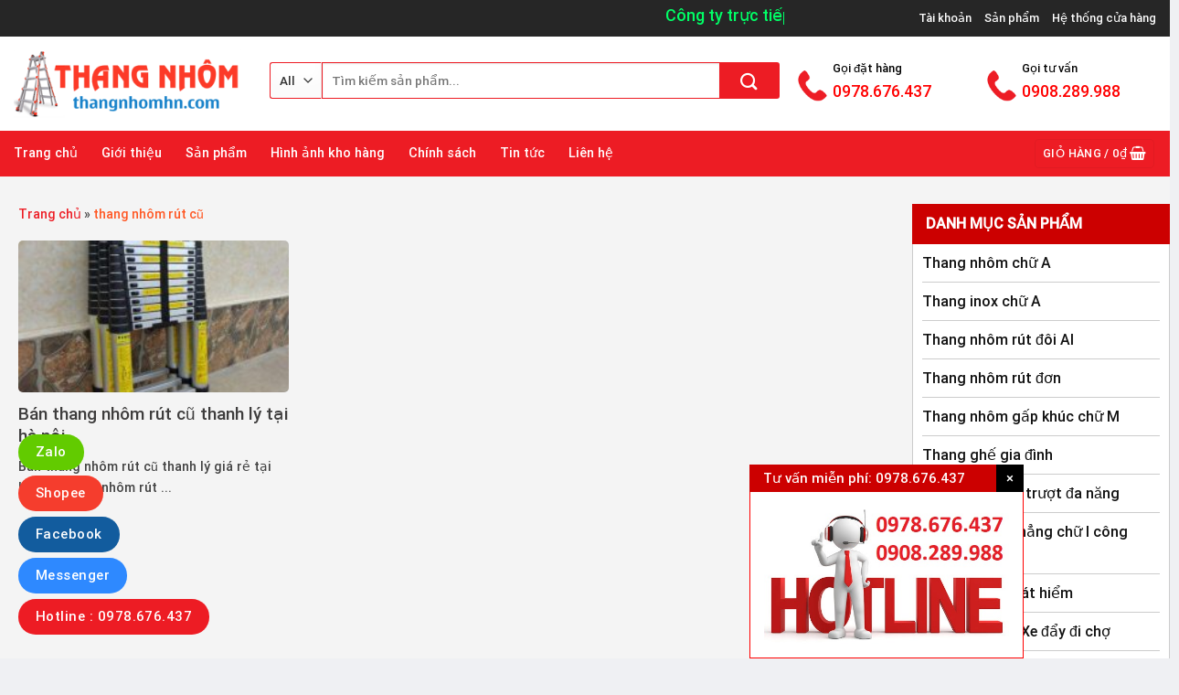

--- FILE ---
content_type: text/html; charset=UTF-8
request_url: https://thangnhomhn.com/tag/thang-nhom-rut-cu/
body_size: 29390
content:

<!DOCTYPE html>
<html lang="vi" class="loading-site no-js">
<head>
	<meta charset="UTF-8" />
    <!--START: CuongDev custom-->
	<meta name="viewport" content="width=device-width, initial-scale=1.0, maximum-scale=1.0, user-scalable=no" />
    <!--END: CuongDev custom-->
	<link rel="profile" href="https://gmpg.org/xfn/11" />
	<link rel="pingback" href="" />

	
<meta name='robots' content='max-image-preview:large' />
<meta name="viewport" content="width=device-width, initial-scale=1, maximum-scale=1" />
	<!-- This site is optimized with the Yoast SEO Premium plugin v15.2 - https://yoast.com/wordpress/plugins/seo/ -->
	<title>thang nhôm rút cũ - Thang Nhôm Giá Rẻ</title><link rel="stylesheet" href="https://thangnhomhn.com/wp-content/cache/min/1/f81dfe3628ef47f87ac591e0ebaf1c01.css" media="all" data-minify="1" />
	<meta name="robots" content="index, follow, max-snippet:-1, max-image-preview:large, max-video-preview:-1" />
	<link rel="canonical" href="https://thangnhomhn.com/tag/thang-nhom-rut-cu/" />
	<meta property="og:locale" content="vi_VN" />
	<meta property="og:type" content="article" />
	<meta property="og:title" content="thang nhôm rút cũ - Thang Nhôm Giá Rẻ" />
	<meta property="og:url" content="https://thangnhomhn.com/tag/thang-nhom-rut-cu/" />
	<meta property="og:site_name" content="Thang Nhôm Giá Rẻ" />
	<meta name="twitter:card" content="summary_large_image" />
	<script type="application/ld+json" class="yoast-schema-graph">{"@context":"https://schema.org","@graph":[{"@type":"Organization","@id":"https://thangnhomhn.com/#organization","name":"Thang Nh\u00f4m Gi\u00e1 R\u1ebb","url":"https://thangnhomhn.com/","sameAs":["https://www.facebook.com/thangnhomgiare//"],"logo":{"@type":"ImageObject","@id":"https://thangnhomhn.com/#logo","inLanguage":"vi","url":"https://thangnhomhn.com/wp-content/uploads/2020/10/logo-thangnhomhn.png","width":320,"height":98,"caption":"Thang Nh\u00f4m Gi\u00e1 R\u1ebb"},"image":{"@id":"https://thangnhomhn.com/#logo"}},{"@type":"WebSite","@id":"https://thangnhomhn.com/#website","url":"https://thangnhomhn.com/","name":"Thang Nh\u00f4m Gi\u00e1 R\u1ebb","description":"","publisher":{"@id":"https://thangnhomhn.com/#organization"},"potentialAction":[{"@type":"SearchAction","target":"https://thangnhomhn.com/?s={search_term_string}","query-input":"required name=search_term_string"}],"inLanguage":"vi"},{"@type":"CollectionPage","@id":"https://thangnhomhn.com/tag/thang-nhom-rut-cu/#webpage","url":"https://thangnhomhn.com/tag/thang-nhom-rut-cu/","name":"thang nh\u00f4m r\u00fat c\u0169 - Thang Nh\u00f4m Gi\u00e1 R\u1ebb","isPartOf":{"@id":"https://thangnhomhn.com/#website"},"breadcrumb":{"@id":"https://thangnhomhn.com/tag/thang-nhom-rut-cu/#breadcrumb"},"inLanguage":"vi","potentialAction":[{"@type":"ReadAction","target":["https://thangnhomhn.com/tag/thang-nhom-rut-cu/"]}]},{"@type":"BreadcrumbList","@id":"https://thangnhomhn.com/tag/thang-nhom-rut-cu/#breadcrumb","itemListElement":[{"@type":"ListItem","position":1,"item":{"@type":"WebPage","@id":"https://thangnhomhn.com/","url":"https://thangnhomhn.com/","name":"Trang ch\u1ee7"}},{"@type":"ListItem","position":2,"item":{"@type":"WebPage","@id":"https://thangnhomhn.com/tag/thang-nhom-rut-cu/","url":"https://thangnhomhn.com/tag/thang-nhom-rut-cu/","name":"thang nh\u00f4m r\u00fat c\u0169"}}]}]}</script>
	<!-- / Yoast SEO Premium plugin. -->


<link rel='dns-prefetch' href='//cdn.jsdelivr.net' />

<link rel='prefetch' href='https://thangnhomhn.com/wp-content/themes/flatsome/assets/js/chunk.countup.js?ver=3.16.2' />
<link rel='prefetch' href='https://thangnhomhn.com/wp-content/themes/flatsome/assets/js/chunk.sticky-sidebar.js?ver=3.16.2' />
<link rel='prefetch' href='https://thangnhomhn.com/wp-content/themes/flatsome/assets/js/chunk.tooltips.js?ver=3.16.2' />
<link rel='prefetch' href='https://thangnhomhn.com/wp-content/themes/flatsome/assets/js/chunk.vendors-popups.js?ver=3.16.2' />
<link rel='prefetch' href='https://thangnhomhn.com/wp-content/themes/flatsome/assets/js/chunk.vendors-slider.js?ver=3.16.2' />
<link rel="alternate" type="application/rss+xml" title="Dòng thông tin Thang Nhôm Giá Rẻ &raquo;" href="https://thangnhomhn.com/feed/" />
<link rel="alternate" type="application/rss+xml" title="Dòng phản hồi Thang Nhôm Giá Rẻ &raquo;" href="https://thangnhomhn.com/comments/feed/" />
<link rel="alternate" type="application/rss+xml" title="Dòng thông tin cho Thẻ Thang Nhôm Giá Rẻ &raquo; thang nhôm rút cũ" href="https://thangnhomhn.com/tag/thang-nhom-rut-cu/feed/" />
<style type="text/css">
img.wp-smiley,
img.emoji {
	display: inline !important;
	border: none !important;
	box-shadow: none !important;
	height: 1em !important;
	width: 1em !important;
	margin: 0 0.07em !important;
	vertical-align: -0.1em !important;
	background: none !important;
	padding: 0 !important;
}
</style>
	<style id='wp-block-library-inline-css' type='text/css'>
:root{--wp-admin-theme-color:#007cba;--wp-admin-theme-color--rgb:0,124,186;--wp-admin-theme-color-darker-10:#006ba1;--wp-admin-theme-color-darker-10--rgb:0,107,161;--wp-admin-theme-color-darker-20:#005a87;--wp-admin-theme-color-darker-20--rgb:0,90,135;--wp-admin-border-width-focus:2px;--wp-block-synced-color:#7a00df;--wp-block-synced-color--rgb:122,0,223}@media (min-resolution:192dpi){:root{--wp-admin-border-width-focus:1.5px}}.wp-element-button{cursor:pointer}:root{--wp--preset--font-size--normal:16px;--wp--preset--font-size--huge:42px}:root .has-very-light-gray-background-color{background-color:#eee}:root .has-very-dark-gray-background-color{background-color:#313131}:root .has-very-light-gray-color{color:#eee}:root .has-very-dark-gray-color{color:#313131}:root .has-vivid-green-cyan-to-vivid-cyan-blue-gradient-background{background:linear-gradient(135deg,#00d084,#0693e3)}:root .has-purple-crush-gradient-background{background:linear-gradient(135deg,#34e2e4,#4721fb 50%,#ab1dfe)}:root .has-hazy-dawn-gradient-background{background:linear-gradient(135deg,#faaca8,#dad0ec)}:root .has-subdued-olive-gradient-background{background:linear-gradient(135deg,#fafae1,#67a671)}:root .has-atomic-cream-gradient-background{background:linear-gradient(135deg,#fdd79a,#004a59)}:root .has-nightshade-gradient-background{background:linear-gradient(135deg,#330968,#31cdcf)}:root .has-midnight-gradient-background{background:linear-gradient(135deg,#020381,#2874fc)}.has-regular-font-size{font-size:1em}.has-larger-font-size{font-size:2.625em}.has-normal-font-size{font-size:var(--wp--preset--font-size--normal)}.has-huge-font-size{font-size:var(--wp--preset--font-size--huge)}.has-text-align-center{text-align:center}.has-text-align-left{text-align:left}.has-text-align-right{text-align:right}#end-resizable-editor-section{display:none}.aligncenter{clear:both}.items-justified-left{justify-content:flex-start}.items-justified-center{justify-content:center}.items-justified-right{justify-content:flex-end}.items-justified-space-between{justify-content:space-between}.screen-reader-text{clip:rect(1px,1px,1px,1px);word-wrap:normal!important;border:0;-webkit-clip-path:inset(50%);clip-path:inset(50%);height:1px;margin:-1px;overflow:hidden;padding:0;position:absolute;width:1px}.screen-reader-text:focus{clip:auto!important;background-color:#ddd;-webkit-clip-path:none;clip-path:none;color:#444;display:block;font-size:1em;height:auto;left:5px;line-height:normal;padding:15px 23px 14px;text-decoration:none;top:5px;width:auto;z-index:100000}html :where(.has-border-color){border-style:solid}html :where([style*=border-top-color]){border-top-style:solid}html :where([style*=border-right-color]){border-right-style:solid}html :where([style*=border-bottom-color]){border-bottom-style:solid}html :where([style*=border-left-color]){border-left-style:solid}html :where([style*=border-width]){border-style:solid}html :where([style*=border-top-width]){border-top-style:solid}html :where([style*=border-right-width]){border-right-style:solid}html :where([style*=border-bottom-width]){border-bottom-style:solid}html :where([style*=border-left-width]){border-left-style:solid}html :where(img[class*=wp-image-]){height:auto;max-width:100%}:where(figure){margin:0 0 1em}html :where(.is-position-sticky){--wp-admin--admin-bar--position-offset:var(--wp-admin--admin-bar--height,0px)}@media screen and (max-width:600px){html :where(.is-position-sticky){--wp-admin--admin-bar--position-offset:0px}}
</style>
<style id='classic-theme-styles-inline-css' type='text/css'>
/*! This file is auto-generated */
.wp-block-button__link{color:#fff;background-color:#32373c;border-radius:9999px;box-shadow:none;text-decoration:none;padding:calc(.667em + 2px) calc(1.333em + 2px);font-size:1.125em}.wp-block-file__button{background:#32373c;color:#fff;text-decoration:none}
</style>







<style id='woocommerce-inline-inline-css' type='text/css'>
.woocommerce form .form-row .required { visibility: visible; }
</style>

<style id='flatsome-main-inline-css' type='text/css'>
@font-face {
				font-family: "fl-icons";
				font-display: block;
				src: url(https://thangnhomhn.com/wp-content/themes/flatsome/assets/css/icons/fl-icons.eot?v=3.16.2);
				src:
					url(https://thangnhomhn.com/wp-content/themes/flatsome/assets/css/icons/fl-icons.eot#iefix?v=3.16.2) format("embedded-opentype"),
					url(https://thangnhomhn.com/wp-content/themes/flatsome/assets/css/icons/fl-icons.woff2?v=3.16.2) format("woff2"),
					url(https://thangnhomhn.com/wp-content/themes/flatsome/assets/css/icons/fl-icons.ttf?v=3.16.2) format("truetype"),
					url(https://thangnhomhn.com/wp-content/themes/flatsome/assets/css/icons/fl-icons.woff?v=3.16.2) format("woff"),
					url(https://thangnhomhn.com/wp-content/themes/flatsome/assets/css/icons/fl-icons.svg?v=3.16.2#fl-icons) format("svg");
			}
</style>


<script type="text/template" id="tmpl-variation-template">
	<div class="woocommerce-variation-description">{{{ data.variation.variation_description }}}</div>
	<div class="woocommerce-variation-price">{{{ data.variation.price_html }}}</div>
	<div class="woocommerce-variation-availability">{{{ data.variation.availability_html }}}</div>
</script>
<script type="text/template" id="tmpl-unavailable-variation-template">
	<p>Rất tiếc, sản phẩm này hiện không tồn tại. Hãy chọn một phương thức kết hợp khác.</p>
</script>
<script type='text/javascript' src='https://thangnhomhn.com/wp-includes/js/jquery/jquery.min.js?ver=3.7.0' id='jquery-core-js'></script>

<link rel="https://api.w.org/" href="https://thangnhomhn.com/wp-json/" /><link rel="alternate" type="application/json" href="https://thangnhomhn.com/wp-json/wp/v2/tags/263" /><link rel="EditURI" type="application/rsd+xml" title="RSD" href="https://thangnhomhn.com/xmlrpc.php?rsd" />
<style>.bg{opacity: 0; transition: opacity 1s; -webkit-transition: opacity 1s;} .bg-loaded{opacity: 1;}</style>    <!-- ============================== -->
    <!--<link rel="stylesheet" href="https://use.fontawesome.com/releases/v5.14.0/css/all.css" integrity="sha384-HzLeBuhoNPvSl5KYnjx0BT+WB0QEEqLprO+NBkkk5gbc67FTaL7XIGa2w1L0Xbgc" crossorigin="anonymous">-->
    <script src="https://kit.fontawesome.com/f49a08d82a.js" crossorigin="anonymous"></script>
    <!-- ============================== -->
    	<noscript><style>.woocommerce-product-gallery{ opacity: 1 !important; }</style></noscript>
	<link rel="icon" href="https://thangnhomhn.com/wp-content/uploads/2020/10/cropped-logo-thangnhomhn-32x32.png" sizes="32x32" />
<link rel="icon" href="https://thangnhomhn.com/wp-content/uploads/2020/10/cropped-logo-thangnhomhn-192x192.png" sizes="192x192" />
<link rel="apple-touch-icon" href="https://thangnhomhn.com/wp-content/uploads/2020/10/cropped-logo-thangnhomhn-180x180.png" />
<meta name="msapplication-TileImage" content="https://thangnhomhn.com/wp-content/uploads/2020/10/cropped-logo-thangnhomhn-270x270.png" />
<style id="custom-css" type="text/css">:root {--primary-color: #ed1c24;}html{background-color:#eff0f3!important;}.container-width, .full-width .ubermenu-nav, .container, .row{max-width: 1570px}.row.row-collapse{max-width: 1540px}.row.row-small{max-width: 1562.5px}.row.row-large{max-width: 1600px}.header-main{height: 103px}#logo img{max-height: 103px}#logo{width:250px;}.header-bottom{min-height: 50px}.header-top{min-height: 40px}.transparent .header-main{height: 30px}.transparent #logo img{max-height: 30px}.has-transparent + .page-title:first-of-type,.has-transparent + #main > .page-title,.has-transparent + #main > div > .page-title,.has-transparent + #main .page-header-wrapper:first-of-type .page-title{padding-top: 110px;}.header.show-on-scroll,.stuck .header-main{height:50px!important}.stuck #logo img{max-height: 50px!important}.search-form{ width: 60%;}.header-bg-color {background-color: #ffffff}.header-bottom {background-color: #ed1c24}.header-main .nav > li > a{line-height: 16px }.stuck .header-main .nav > li > a{line-height: 50px }.header-bottom-nav > li > a{line-height: 16px }@media (max-width: 549px) {.header-main{height: 70px}#logo img{max-height: 70px}}.nav-dropdown{font-size:100%}.header-top{background-color:#262626!important;}/* Color */.accordion-title.active, .has-icon-bg .icon .icon-inner,.logo a, .primary.is-underline, .primary.is-link, .badge-outline .badge-inner, .nav-outline > li.active> a,.nav-outline >li.active > a, .cart-icon strong,[data-color='primary'], .is-outline.primary{color: #ed1c24;}/* Color !important */[data-text-color="primary"]{color: #ed1c24!important;}/* Background Color */[data-text-bg="primary"]{background-color: #ed1c24;}/* Background */.scroll-to-bullets a,.featured-title, .label-new.menu-item > a:after, .nav-pagination > li > .current,.nav-pagination > li > span:hover,.nav-pagination > li > a:hover,.has-hover:hover .badge-outline .badge-inner,button[type="submit"], .button.wc-forward:not(.checkout):not(.checkout-button), .button.submit-button, .button.primary:not(.is-outline),.featured-table .title,.is-outline:hover, .has-icon:hover .icon-label,.nav-dropdown-bold .nav-column li > a:hover, .nav-dropdown.nav-dropdown-bold > li > a:hover, .nav-dropdown-bold.dark .nav-column li > a:hover, .nav-dropdown.nav-dropdown-bold.dark > li > a:hover, .header-vertical-menu__opener ,.is-outline:hover, .tagcloud a:hover,.grid-tools a, input[type='submit']:not(.is-form), .box-badge:hover .box-text, input.button.alt,.nav-box > li > a:hover,.nav-box > li.active > a,.nav-pills > li.active > a ,.current-dropdown .cart-icon strong, .cart-icon:hover strong, .nav-line-bottom > li > a:before, .nav-line-grow > li > a:before, .nav-line > li > a:before,.banner, .header-top, .slider-nav-circle .flickity-prev-next-button:hover svg, .slider-nav-circle .flickity-prev-next-button:hover .arrow, .primary.is-outline:hover, .button.primary:not(.is-outline), input[type='submit'].primary, input[type='submit'].primary, input[type='reset'].button, input[type='button'].primary, .badge-inner{background-color: #ed1c24;}/* Border */.nav-vertical.nav-tabs > li.active > a,.scroll-to-bullets a.active,.nav-pagination > li > .current,.nav-pagination > li > span:hover,.nav-pagination > li > a:hover,.has-hover:hover .badge-outline .badge-inner,.accordion-title.active,.featured-table,.is-outline:hover, .tagcloud a:hover,blockquote, .has-border, .cart-icon strong:after,.cart-icon strong,.blockUI:before, .processing:before,.loading-spin, .slider-nav-circle .flickity-prev-next-button:hover svg, .slider-nav-circle .flickity-prev-next-button:hover .arrow, .primary.is-outline:hover{border-color: #ed1c24}.nav-tabs > li.active > a{border-top-color: #ed1c24}.widget_shopping_cart_content .blockUI.blockOverlay:before { border-left-color: #ed1c24 }.woocommerce-checkout-review-order .blockUI.blockOverlay:before { border-left-color: #ed1c24 }/* Fill */.slider .flickity-prev-next-button:hover svg,.slider .flickity-prev-next-button:hover .arrow{fill: #ed1c24;}/* Focus */.primary:focus-visible, .submit-button:focus-visible, button[type="submit"]:focus-visible { outline-color: #ed1c24!important; }/* Background Color */[data-icon-label]:after, .secondary.is-underline:hover,.secondary.is-outline:hover,.icon-label,.button.secondary:not(.is-outline),.button.alt:not(.is-outline), .badge-inner.on-sale, .button.checkout, .single_add_to_cart_button, .current .breadcrumb-step{ background-color:#d7102c; }[data-text-bg="secondary"]{background-color: #d7102c;}/* Color */.secondary.is-underline,.secondary.is-link, .secondary.is-outline,.stars a.active, .star-rating:before, .woocommerce-page .star-rating:before,.star-rating span:before, .color-secondary{color: #d7102c}/* Color !important */[data-text-color="secondary"]{color: #d7102c!important;}/* Border */.secondary.is-outline:hover{border-color:#d7102c}/* Focus */.secondary:focus-visible, .alt:focus-visible { outline-color: #d7102c!important; }body{color: #424242}h1,h2,h3,h4,h5,h6,.heading-font{color: #0a0a0a;}body{font-size: 100%;}@media screen and (max-width: 549px){body{font-size: 100%;}}body{font-family: Roboto, sans-serif;}body {font-weight: 400;font-style: normal;}.nav > li > a {font-family: Roboto, sans-serif;}.mobile-sidebar-levels-2 .nav > li > ul > li > a {font-family: Roboto, sans-serif;}.nav > li > a,.mobile-sidebar-levels-2 .nav > li > ul > li > a {font-weight: 500;font-style: normal;}h1,h2,h3,h4,h5,h6,.heading-font, .off-canvas-center .nav-sidebar.nav-vertical > li > a{font-family: Roboto, sans-serif;}h1,h2,h3,h4,h5,h6,.heading-font,.banner h1,.banner h2 {font-weight: 500;font-style: normal;}.alt-font{font-family: "Dancing Script", sans-serif;}.header:not(.transparent) .header-nav-main.nav > li > a {color: #f06f6f;}.header:not(.transparent) .header-bottom-nav.nav > li > a{color: #ffffff;}a{color: #ed1c24;}a:hover{color: #cc040a;}.tagcloud a:hover{border-color: #cc040a;background-color: #cc040a;}.has-equal-box-heights .box-image {padding-top: 100%;}@media screen and (min-width: 550px){.products .box-vertical .box-image{min-width: 500px!important;width: 500px!important;}}.absolute-footer, html{background-color: #262626}.nav-vertical-fly-out > li + li {border-top-width: 1px; border-top-style: solid;}/* Custom CSS */.hotline-popup {position: fixed;bottom: 0;right: 160px;z-index: 1050;background-color: #fff;width: 300px;transform: translateY(calc(100% - 30px));transition: transform 1s;}.hotline-popup.show {transform: translateY(0);}.popup-title {padding-left: 15px;cursor: pointer;}.popup-title-wrapper {background-color: #c00;position: relative;font-size: 15px;font-weight: 500;line-height: 30px;color: #fff;}.popup-title-wrapper .popup-close {height: 100%;width: 30px;line-height: 30px;background-color: #000;text-align: center;color: #fff;position: absolute;top: 0;right: 0;cursor: pointer;}.popup-title-wrapper a {font-size: 15px;font-weight: 500;line-height: 30px;color: #fff;display: inline-block;}.popup-content-wrapper {padding: 15px;border: 1px solid #f00;border-top: 0;}#related_post .col {padding-bottom: 5px;}.cam-ket-vang .icon-box-text {padding-top: 25px;padding-bottom: 25px;}.cam-ket-vang .icon-box-text h5 {line-height: 30px;color: #1ABC9C;font-weight: bold;text-align: left;font-size: 20px;font-family: Arial,Helvetica,Sans Serif;text-transform: uppercase;border-bottom: none;margin: 0;}.tu-van-mien-phi .box-image {padding: 10px;background-color: #E91E63;}#main .post-sidebar .widget_nav_menu,#main #shop-sidebar .widget_nav_menu,#main #product-sidebar .widget_nav_menu,#main .post-sidebar .widget_product_categories,#main #shop-sidebar .widget_product_categories,#main #product-sidebar .widget_product_categories {margin-bottom: 1.5em}#main .post-sidebar .flatsome_recent_posts ul,#main #shop-sidebar .flatsome_recent_posts ul,#main #product-sidebar .flatsome_recent_posts ul,#main .post-sidebar .flatsome_recent_posts_by_tag ul,#main #shop-sidebar .flatsome_recent_posts_by_tag ul,#main #product-sidebar .flatsome_recent_posts_by_tag ul,#main .post-sidebar .flatsome_recent_posts_by_category ul,#main #shop-sidebar .flatsome_recent_posts_by_category ul,#main #product-sidebar .flatsome_recent_posts_by_category ul {background-color: #fff}#main .post-sidebar .flatsome_recent_posts .recent-blog-posts-li .recent-blog-posts,#main #shop-sidebar .flatsome_recent_posts .recent-blog-posts-li .recent-blog-posts,#main #product-sidebar .flatsome_recent_posts .recent-blog-posts-li .recent-blog-posts,#main .post-sidebar .flatsome_recent_posts_by_tag .recent-blog-posts-li .recent-blog-posts,#main #shop-sidebar .flatsome_recent_posts_by_tag .recent-blog-posts-li .recent-blog-posts,#main #product-sidebar .flatsome_recent_posts_by_tag .recent-blog-posts-li .recent-blog-posts,#main .post-sidebar .flatsome_recent_posts_by_category .recent-blog-posts-li .recent-blog-posts,#main #shop-sidebar .flatsome_recent_posts_by_category .recent-blog-posts-li .recent-blog-posts,#main #product-sidebar .flatsome_recent_posts_by_category .recent-blog-posts-li .recent-blog-posts {padding: 10px 5px 10px}#main .post-sidebar .flatsome_recent_posts .recent-blog-posts-li .recent-blog-posts .badge.post-date,#main #shop-sidebar .flatsome_recent_posts .recent-blog-posts-li .recent-blog-posts .badge.post-date,#main #product-sidebar .flatsome_recent_posts .recent-blog-posts-li .recent-blog-posts .badge.post-date,#main .post-sidebar .flatsome_recent_posts_by_tag .recent-blog-posts-li .recent-blog-posts .badge.post-date,#main #shop-sidebar .flatsome_recent_posts_by_tag .recent-blog-posts-li .recent-blog-posts .badge.post-date,#main #product-sidebar .flatsome_recent_posts_by_tag .recent-blog-posts-li .recent-blog-posts .badge.post-date,#main .post-sidebar .flatsome_recent_posts_by_category .recent-blog-posts-li .recent-blog-posts .badge.post-date,#main #shop-sidebar .flatsome_recent_posts_by_category .recent-blog-posts-li .recent-blog-posts .badge.post-date,#main #product-sidebar .flatsome_recent_posts_by_category .recent-blog-posts-li .recent-blog-posts .badge.post-date {width: 3.8em;height: 3.8em}#main .post-sidebar .flatsome_recent_posts .recent-blog-posts-li .recent-blog-posts .badge.post-date .badge-inner,#main #shop-sidebar .flatsome_recent_posts .recent-blog-posts-li .recent-blog-posts .badge.post-date .badge-inner,#main #product-sidebar .flatsome_recent_posts .recent-blog-posts-li .recent-blog-posts .badge.post-date .badge-inner,#main .post-sidebar .flatsome_recent_posts_by_tag .recent-blog-posts-li .recent-blog-posts .badge.post-date .badge-inner,#main #shop-sidebar .flatsome_recent_posts_by_tag .recent-blog-posts-li .recent-blog-posts .badge.post-date .badge-inner,#main #product-sidebar .flatsome_recent_posts_by_tag .recent-blog-posts-li .recent-blog-posts .badge.post-date .badge-inner,#main .post-sidebar .flatsome_recent_posts_by_category .recent-blog-posts-li .recent-blog-posts .badge.post-date .badge-inner,#main #shop-sidebar .flatsome_recent_posts_by_category .recent-blog-posts-li .recent-blog-posts .badge.post-date .badge-inner,#main #product-sidebar .flatsome_recent_posts_by_category .recent-blog-posts-li .recent-blog-posts .badge.post-date .badge-inner {background-position: 50% 50%}#main .post-sidebar .flatsome_recent_posts .recent-blog-posts-li .recent-blog-posts .flex-col.flex-grow>a,#main #shop-sidebar .flatsome_recent_posts .recent-blog-posts-li .recent-blog-posts .flex-col.flex-grow>a,#main #product-sidebar .flatsome_recent_posts .recent-blog-posts-li .recent-blog-posts .flex-col.flex-grow>a,#main .post-sidebar .flatsome_recent_posts_by_tag .recent-blog-posts-li .recent-blog-posts .flex-col.flex-grow>a,#main #shop-sidebar .flatsome_recent_posts_by_tag .recent-blog-posts-li .recent-blog-posts .flex-col.flex-grow>a,#main #product-sidebar .flatsome_recent_posts_by_tag .recent-blog-posts-li .recent-blog-posts .flex-col.flex-grow>a,#main .post-sidebar .flatsome_recent_posts_by_category .recent-blog-posts-li .recent-blog-posts .flex-col.flex-grow>a,#main #shop-sidebar .flatsome_recent_posts_by_category .recent-blog-posts-li .recent-blog-posts .flex-col.flex-grow>a,#main #product-sidebar .flatsome_recent_posts_by_category .recent-blog-posts-li .recent-blog-posts .flex-col.flex-grow>a {color: #111;margin-bottom: 0;font-size: 15px;line-height: 20px;overflow: hidden;text-overflow: ellipsis;display: -webkit-box;min-height: 60px;height: 60px;-webkit-line-clamp: 3;-webkit-box-orient: vertical}#main .post-sidebar .flatsome_recent_posts .recent-blog-posts-li .recent-blog-posts .flex-col.flex-grow>a:hover,#main #shop-sidebar .flatsome_recent_posts .recent-blog-posts-li .recent-blog-posts .flex-col.flex-grow>a:hover,#main #product-sidebar .flatsome_recent_posts .recent-blog-posts-li .recent-blog-posts .flex-col.flex-grow>a:hover,#main .post-sidebar .flatsome_recent_posts_by_tag .recent-blog-posts-li .recent-blog-posts .flex-col.flex-grow>a:hover,#main #shop-sidebar .flatsome_recent_posts_by_tag .recent-blog-posts-li .recent-blog-posts .flex-col.flex-grow>a:hover,#main #product-sidebar .flatsome_recent_posts_by_tag .recent-blog-posts-li .recent-blog-posts .flex-col.flex-grow>a:hover,#main .post-sidebar .flatsome_recent_posts_by_category .recent-blog-posts-li .recent-blog-posts .flex-col.flex-grow>a:hover,#main #shop-sidebar .flatsome_recent_posts_by_category .recent-blog-posts-li .recent-blog-posts .flex-col.flex-grow>a:hover,#main #product-sidebar .flatsome_recent_posts_by_category .recent-blog-posts-li .recent-blog-posts .flex-col.flex-grow>a:hover {color: #c00}#main .post-sidebar .flatsome_recent_posts .recent-blog-posts-li .recent-blog-posts .post_comments,#main #shop-sidebar .flatsome_recent_posts .recent-blog-posts-li .recent-blog-posts .post_comments,#main #product-sidebar .flatsome_recent_posts .recent-blog-posts-li .recent-blog-posts .post_comments,#main .post-sidebar .flatsome_recent_posts_by_tag .recent-blog-posts-li .recent-blog-posts .post_comments,#main #shop-sidebar .flatsome_recent_posts_by_tag .recent-blog-posts-li .recent-blog-posts .post_comments,#main #product-sidebar .flatsome_recent_posts_by_tag .recent-blog-posts-li .recent-blog-posts .post_comments,#main .post-sidebar .flatsome_recent_posts_by_category .recent-blog-posts-li .recent-blog-posts .post_comments,#main #shop-sidebar .flatsome_recent_posts_by_category .recent-blog-posts-li .recent-blog-posts .post_comments,#main #product-sidebar .flatsome_recent_posts_by_category .recent-blog-posts-li .recent-blog-posts .post_comments {display: none}#main .post-sidebar .flatsome_recent_posts .recent-blog-posts-li:hover,#main #shop-sidebar .flatsome_recent_posts .recent-blog-posts-li:hover,#main #product-sidebar .flatsome_recent_posts .recent-blog-posts-li:hover,#main .post-sidebar .flatsome_recent_posts_by_tag .recent-blog-posts-li:hover,#main #shop-sidebar .flatsome_recent_posts_by_tag .recent-blog-posts-li:hover,#main #product-sidebar .flatsome_recent_posts_by_tag .recent-blog-posts-li:hover,#main .post-sidebar .flatsome_recent_posts_by_category .recent-blog-posts-li:hover,#main #shop-sidebar .flatsome_recent_posts_by_category .recent-blog-posts-li:hover,#main #product-sidebar .flatsome_recent_posts_by_category .recent-blog-posts-li:hover {background-color: #fafafa}#main .post-sidebar .widget_products .product-title,#main #shop-sidebar .widget_products .product-title,#main #product-sidebar .widget_products .product-title {color: #111;overflow: hidden;text-overflow: ellipsis;display: -webkit-box;min-height: 20px;height: auto;-webkit-line-clamp: 2;-webkit-box-orient: vertical}#main .post-sidebar .widget_products .product-title:hover,#main #shop-sidebar .widget_products .product-title:hover,#main #product-sidebar .widget_products .product-title:hover {color: #c00}#main .post-sidebar .widget_products .woocommerce-Price-amount,#main #shop-sidebar .widget_products .woocommerce-Price-amount,#main #product-sidebar .widget_products .woocommerce-Price-amount {color: #c00;font-size: 16px;font-weight: 700;line-height: 25px !important}#main .post-sidebar .widget_products del .woocommerce-Price-amount,#main #shop-sidebar .widget_products del .woocommerce-Price-amount,#main #product-sidebar .widget_products del .woocommerce-Price-amount {color: #f00;font-size: 14px;font-weight: 700}#main .post-sidebar .widget_products ins .woocommerce-Price-amount,#main #shop-sidebar .widget_products ins .woocommerce-Price-amount,#main #product-sidebar .widget_products ins .woocommerce-Price-amount {color: #c00;font-size: 16px;font-weight: 700}#main .post-sidebar .widget_product_tag_cloud .tagcloud a.tag-cloud-link,#main #shop-sidebar .widget_product_tag_cloud .tagcloud a.tag-cloud-link,#main #product-sidebar .widget_product_tag_cloud .tagcloud a.tag-cloud-link,#main .post-sidebar .widget_tag_cloud .tagcloud a.tag-cloud-link,#main #shop-sidebar .widget_tag_cloud .tagcloud a.tag-cloud-link,#main #product-sidebar .widget_tag_cloud .tagcloud a.tag-cloud-link {border-color: #e6e6e6 #c00 #e6e6e6 #e6e6e6;border-image: none;border-style: solid;border-width: 1px 2px 1px 1px;color: #333 !important;display: inline-block;font-size: 14px !important;line-height: 22px;margin: 5px;padding: 5px 12px;border-radius: 0}#main .post-sidebar .widget_product_tag_cloud .tagcloud a.tag-cloud-link:hover,#main #shop-sidebar .widget_product_tag_cloud .tagcloud a.tag-cloud-link:hover,#main #product-sidebar .widget_product_tag_cloud .tagcloud a.tag-cloud-link:hover,#main .post-sidebar .widget_tag_cloud .tagcloud a.tag-cloud-link:hover,#main #shop-sidebar .widget_tag_cloud .tagcloud a.tag-cloud-link:hover,#main #product-sidebar .widget_tag_cloud .tagcloud a.tag-cloud-link:hover {border-color: #e6e6e6 #a00000 #e6e6e6 #e6e6e6;background-color: #fff}#main .post-sidebar .widget_search .ux-search-submit,#main #shop-sidebar .widget_search .ux-search-submit,#main #product-sidebar .widget_search .ux-search-submit {background-color: #a00000;border-radius: 0 3px 3px 0}#main .widget {padding: 0;background-color: #fff;margin-bottom: 15px;}#main .widget .widget-title {font-size: 16px;font-weight: 700;line-height: 24px;color: #fff;background-color: #c00;text-transform: uppercase;letter-spacing: 0;display: block;padding: 10px 15px;border-left: 10px solid #b1b1b1}#main .widget .is-divider {display: none;height: 1px;background-color: #ebebeb;max-width: 100%;margin-top: -2px}#main .block_widget .widget-title {margin-bottom: 10px}#main .widget_nav_menu .widget-title,#main .widget_product_categories .widget-title {border-left: 0}#main .widget_nav_menu ul.menu,#main .widget_product_categories ul.menu,#main .widget_nav_menu ul.product-categories,#main .widget_product_categories ul.product-categories {border: 1px solid #ccc;border-top: 0;padding: 0 10px}#main .widget_nav_menu ul.menu li,#main .widget_product_categories ul.menu li,#main .widget_nav_menu ul.product-categories li,#main .widget_product_categories ul.product-categories li {padding: 3px 0}#main .widget_nav_menu ul.menu li:not(:first-child),#main .widget_product_categories ul.menu li:not(:first-child),#main .widget_nav_menu ul.product-categories li:not(:first-child),#main .widget_product_categories ul.product-categories li:not(:first-child) {border-top: 1px solid #ccc}#main .widget_nav_menu ul.menu li>a,#main .widget_product_categories ul.menu li>a,#main .widget_nav_menu ul.product-categories li>a,#main .widget_product_categories ul.product-categories li>a {display: inline-block;font-size: 16px;font-weight: 400;color: #111;position: relative}#main .widget_nav_menu ul.menu li>a img,#main .widget_product_categories ul.menu li>a img,#main .widget_nav_menu ul.product-categories li>a img,#main .widget_product_categories ul.product-categories li>a img,#main .widget_nav_menu ul.menu li>a i._mi,#main .widget_product_categories ul.menu li>a i._mi,#main .widget_nav_menu ul.product-categories li>a i._mi,#main .widget_product_categories ul.product-categories li>a i._mi {color: #c00;width: 1.5em;text-align: center}#main .widget_nav_menu ul.menu li>a:hover,#main .widget_product_categories ul.menu li>a:hover,#main .widget_nav_menu ul.product-categories li>a:hover,#main .widget_product_categories ul.product-categories li>a:hover {color: #c00}#main .widget_nav_menu ul.menu li:not(.has-child),#main .widget_product_categories ul.menu li:not(.has-child),#main .widget_nav_menu ul.product-categories li:not(.has-child),#main .widget_product_categories ul.product-categories li:not(.has-child) {padding-left: 0}#main .widget_nav_menu ul.menu li.has-child>a:before,#main .widget_product_categories ul.menu li.has-child>a:before,#main .widget_nav_menu ul.product-categories li.has-child>a:before,#main .widget_product_categories ul.product-categories li.has-child>a:before {font-family: "Font Awesome 5 Free";content: "f0fe";font-weight: 900;margin-right: 5px;color: #a00000}#main .widget_nav_menu ul.menu li.has-child.active>a:before,#main .widget_product_categories ul.menu li.has-child.active>a:before,#main .widget_nav_menu ul.product-categories li.has-child.active>a:before,#main .widget_product_categories ul.product-categories li.has-child.active>a:before {content: "f146"}#main .widget_nav_menu ul.menu li .toggle,#main .widget_product_categories ul.menu li .toggle,#main .widget_nav_menu ul.product-categories li .toggle,#main .widget_product_categories ul.product-categories li .toggle {display: none}#main .widget_nav_menu ul.menu li:hover,#main .widget_product_categories ul.menu li:hover,#main .widget_nav_menu ul.product-categories li:hover,#main .widget_product_categories ul.product-categories li:hover,#main .widget_nav_menu ul.menu li.active,#main .widget_product_categories ul.menu li.active,#main .widget_nav_menu ul.product-categories li.active,#main .widget_product_categories ul.product-categories li.active {background-color: transparent}#main .widget_nav_menu ul.menu li:hover>a,#main .widget_product_categories ul.menu li:hover>a,#main .widget_nav_menu ul.product-categories li:hover>a,#main .widget_product_categories ul.product-categories li:hover>a,#main .widget_nav_menu ul.menu li.active>a,#main .widget_product_categories ul.menu li.active>a,#main .widget_nav_menu ul.product-categories li.active>a,#main .widget_product_categories ul.product-categories li.active>a {color: #c00}#main .widget_nav_menu ul.menu li:hover>a:before,#main .widget_product_categories ul.menu li:hover>a:before,#main .widget_nav_menu ul.product-categories li:hover>a:before,#main .widget_product_categories ul.product-categories li:hover>a:before,#main .widget_nav_menu ul.menu li.active>a:before,#main .widget_product_categories ul.menu li.active>a:before,#main .widget_nav_menu ul.product-categories li.active>a:before,#main .widget_product_categories ul.product-categories li.active>a:before {color: #c00}#main .widget_nav_menu ul.menu li:hover .toggle i,#main .widget_product_categories ul.menu li:hover .toggle i,#main .widget_nav_menu ul.product-categories li:hover .toggle i,#main .widget_product_categories ul.product-categories li:hover .toggle i,#main .widget_nav_menu ul.menu li.active .toggle i,#main .widget_product_categories ul.menu li.active .toggle i,#main .widget_nav_menu ul.product-categories li.active .toggle i,#main .widget_product_categories ul.product-categories li.active .toggle i {color: #c00}#main .widget_nav_menu ul.menu li>ul,#main .widget_product_categories ul.menu li>ul,#main .widget_nav_menu ul.product-categories li>ul,#main .widget_product_categories ul.product-categories li>ul {border-left: 0;margin: 0;padding: 0;background-color: #fff}#main .widget_nav_menu ul.menu li>ul>li,#main .widget_product_categories ul.menu li>ul>li,#main .widget_nav_menu ul.product-categories li>ul>li,#main .widget_product_categories ul.product-categories li>ul>li {margin: 0 -15px;padding: 3px 15px 3px 30px;background: #fff;border-top: 1px solid #ccc}#main .widget_nav_menu ul.menu li>ul>li>a,#main .widget_product_categories ul.menu li>ul>li>a,#main .widget_nav_menu ul.product-categories li>ul>li>a,#main .widget_product_categories ul.product-categories li>ul>li>a {font-weight: 400}#main #product-sidebar .next-prev-thumbs {margin: 10px 0}html {scroll-behavior: smooth;}.slider-show-nav .flickity-prev-next-button,.slider:hover .flickity-prev-next-button{z-index:1}.home-right>.col-inner{max-height:6500px;overflow-x:hidden;overflow-y:scroll}#footer .back-to-top{right:100px;margin-bottom:15px}.home.ot-menu-show-home #mega_menu{max-height:396px;overflow:hidden;transition:max-height .15s ease-out}.home.ot-menu-show-home #mega_menu:hover{max-height:unset;overflow:auto;transition:max-height .25s ease-in}#mega-menu-title{padding:12px 0 13px 15px}#mega-menu-wrap{background:#c3001b}#mega_menu>li>a{padding-left:20px}#mega_menu li{border-top:0}.menu-item i._before,.rtl .menu-item i._after{margin-right:12px}.tieu-chi-section .icon-box{background:#fff;border-radius:10px;border:1px solid #e8e8ea;padding:10px}.product-category .box-image{border-radius:10px}.product-category h5{text-transform:none;font-size:17px;padding:0}.product-category .count{display:none}.cam-nhan-khach-hang .icon-box{background:#fff;border-radius:5px;padding:15px;box-shadow:3px 4px 10px #00000038}.cam-nhan-khach-hang .flickity-page-dots{bottom:-40px}.cam-nhan-khach-hang .col{padding-bottom:0}.cam-nhan-khach-hang .icon-box .icon-box-img img{padding-top:0;border-radius:99%;border:2px solid #f6d165}.doi-tac-section .col,.phan-hoi-section{padding-bottom:0}.product-small.box:hover{border:1px solid red}.flickity-prev-next-button svg{background:#ed1c24;border-radius:99%;color:#fff}.product-small.box{border:1px solid #fff;box-shadow:2px 2px 10px #0000001c;border-radius:5px}.product-small.box .box-text{border-bottom-left-radius:5px;border-bottom-right-radius:5px;background:#fff}.product-small.box .product-title{height:40px;overflow:hidden;color:#000!important;font-weight:500;font-size:15px}.san-pham-section .banner-row img{border-radius:6px}.san-pham-section .col.large-12{padding-bottom:0}.product-small.box .product-title a:hover{color:#ed1c24}.product-small.box .product-title a{color:#4e4e4e}.product-category .box-text{padding:9px;bottom:0;border-bottom-left-radius:10px;border-bottom-right-radius:10px}.section-title-center{margin-bottom:5px}.tieu-chi-section .icon-box .icon-box-text{font-size:15px}.section-title-container{margin-bottom:0}.tieu-chi-section .icon-box h3{margin-bottom:5px;color:#ed1c24;font-size:18px}#mega_menu>li>a:hover{background-color:#ed1c24;color:#fff}.searchform-wrapper input[type=search]{height:40px;border:1px solid #ed1c24;font-size:13.5px}.searchform-wrapper .searchform .button.icon{height:40px;width:65px;border:3px solid #ed1c24;border-top-right-radius:3px;border-bottom-right-radius:3px;background:#ed1c24}.searchform-wrapper .search_categories{font-size:13.5px;height:40px;border:1px solid #ed1c24;border-top-left-radius:3px;border-bottom-left-radius:3px;border-right:1px solid #eaeaea}b,strong{font-weight:500}.header-inner .icon-box-text{padding-left:5px!important}.header-inner .icon-box-img img{padding-top:16px}.top-bar-nav .menu-item i._before{margin-right:5px!important}.top-bar-nav li a{color:#fff!important}#mega_menu{border:0}.slider-section .cot2 .banner-row{margin-top:18px}#mega_menu li a{padding:10px 15px;font-weight:500;background-image:url(/wp-content/uploads/2019/07/dot.jpg);background-repeat:no-repeat;background-position-y:center;background-position-x:10px;padding-left:29px}#mega_menu .khuyen-mai-nav a{color:#d7102c}.ban-chay-nhat-tuan .page-subheading{text-align:center;display:inline-block;margin:0 auto;width:100%;font-size:24px;padding:0 0 15px;border-bottom:1px solid #eaeaea;position:relative;color:#ed1c24;font-weight:500}.ban-chay-nhat-tuan .page-subheading:before{position:absolute;content:"";height:2px;background:#ed1c24;width:80px;bottom:0;right:0;margin:0 auto;left:0}.ban-chay-nhat-tuan .page-subheading img{display:inline-block}.ban-chay-nhat-tuan br{display:none}.slider-section .row .col{padding-bottom:0}.nav-dropdown{border:1px solid #fff;border-radius:3px;font-size:14px;padding:10px}.nav-dropdown-has-arrow li.has-dropdown:before{border-bottom-color:#fff}.product-small .add-to-cart-button a{border-radius:3px;font-weight:400;text-transform:none;font-size:13px;padding:0 12px;line-height:26px;min-height:20px}.section-title-normal{background:#ed1c24}.section-title a{font-size:14px;margin-left:auto;color:#fff;margin-right:10px}.section-title-normal{margin-bottom:20px;border-bottom:0;border-radius:5px}.section-title-normal span{margin-right:15px;padding-bottom:0;border-bottom:0;margin-bottom:0;font-size:20px;color:#fff!important;padding:10px;background:#c3001b;border-top-left-radius:5px;border-bottom-left-radius:5px}.product-small .box-image{border-top-left-radius:5px;border-top-right-radius:5px}.danh-muc-section .large-12{padding-bottom:0}.product-small .price span.amount{white-space:nowrap;color:#ed1c24;font-weight:500;font-size:17px}.product-small .price del span{font-size:12px!important;color:gray!important}.star-rating{font-size:11px}.star-rating:before{color:#ff5622}.ban-chay-nhat-tuan .badge-container{margin:10px!important}.badge{height:35px;width:35px}.badge-inner.on-sale{background-color:#ffba00;border-radius:99px;font-weight:400;font-size:12px}.product-small .box-text .product-title{margin-bottom:10px}.product-small .price{margin-top:10px}.thoi-trang-nam .category-title .left .img-responsive{margin-right:10px}.thoi-trang-nam .category-title .left{margin:0;padding-left:15px;font-size:18px;background:#e8b35f;color:#fff;height:43px;line-height:43px;text-transform:none;border-radius:5px 0 0;font-weight:500}.thoi-trang-nam .cot3 .widget_nav_menu ul li a span,.thoi-trang-nam .tabbed-content .nav li a{font-size:14px}.thoi-trang-nam .category-title .left img{display:inline-block;padding:0 10px 0 20px;margin-top:-5px}.category-title br{display:none}.banner-ngang .section-content .col{padding-bottom:0}#mega_menu li.has-child .sub-menu li.has-child{background:#fff;text-align:left;display:table-cell;white-space:nowrap;width:160px;min-width:160px}#mega_menu li.has-child .sub-menu li.has-child .sub-menu{display:block;margin:15px 0}#mega_menu li.has-child .sub-menu{background:0 0;border:0;box-shadow:0 0 0 gray;margin-top:0!important}#mega_menu li.has-child .sub-menu li{background:#fff;border-bottom:1px solid #f5f5f5}#mega_menu li.has-child .sub-menu li.has-child a{text-transform:uppercase;font-weight:500}#mega_menu li.has-child .sub-menu li.has-child ul li a{text-transform:none;padding:6px 15px;font-weight:400}#mega_menu li.has-child .sub-menu li.has-child ul li{border-bottom:none}.thoi-trang-nam .tieu-de .category-title h2 img{padding-right:10px}.thoi-trang-nam .tieu-de .tabbed-content .nav{height:43px;border-top:1px solid #e8b35f;background:#fff}.thoi-trang-nam .tabbed-content .nav{height:43px}.thoi-trang-nam .tabbed-content .nav li{margin-left:15px;margin-right:15px!important}.thoi-trang-nam .tabbed-content .nav li.active a{color:#e8b35f}.thoi-trang-nam .tabbed-content .nav li.active a:before{background-color:#e8b35f}.thoi-trang-nam .cot3 .widget_nav_menu{margin-left:0}.thoi-trang-nam .cot3 .widget_nav_menu ul li{width:50%;float:left;text-align:center;border:0;margin-top:15px;margin-bottom:15px}.thoi-trang-nam .cot3 .widget_nav_menu ul li a img{display:block;text-align:center;margin:0 auto}.thoi-trang-nam .cot3 .widget_nav_menu ul{background:#fff;margin-top:17px;margin-bottom:15px;border:1px solid #f7f7f7;display:inline-block}.thoi-trang-nam .category-title .left2,.thoi-trang-nam .category-title .left3{line-height:43px;border-radius:5px 0 0;font-weight:500;height:43px;text-transform:none}.thoi-trang-nam .cot3{flex-basis:21%;max-width:100%}.thoi-trang-nam .sub-menu,.thoi-trang-nam .sub-menu2{flex-basis:79%;max-width:100%}.thoi-trang-nam .product-small .add-to-cart-button{margin-top:-150px;position:absolute;display:none}.thoi-trang-nam .product-small .variations_form{display:none!important}.thoi-trang-nam .product-small:hover .add-to-cart-button{display:block;z-index:9999}.thoi-trang-nam .badge-container{margin:10px}.ban-chay-nhat-tuan .row .large-12{padding-bottom:0}.thoi-trang-nam .category-title .left2{margin:0;padding-left:15px;font-size:18px;background:#fc516d;color:#fff}.thoi-trang-nam .category-title .left2 img{display:inline-block;padding:0 10px 0 20px;margin-top:-5px}.thoi-trang-nam .category-title a{color:#fff}.thoi-trang-nam .tieu-de .sub-menu2 .tabbed-content .nav{height:43px;border-top:1px solid #fc516d;background:#fff}.thoi-trang-nam .sub-menu2 .tabbed-content .nav li.active a:before{background-color:#fc516d}.thoi-trang-nam .sub-menu2 .tabbed-content .nav li.active a{color:#fc516d}.thoi-trang-nam .category-title .left3{margin:0;padding-left:15px;font-size:18px;background:#42b315;color:#fff}.thoi-trang-nam .category-title .left3 img{display:inline-block;padding:0 10px 0 20px;margin-top:-5px}.ban-chay-nhat-tuan .post-item .box-text,.footer-section .col,.footer-section .gioi-thieu,.tin-khuyen-mai .col{padding-bottom:0}.thoi-trang-nam .sub-menu3{flex-basis:79%;max-width:100%}.thoi-trang-nam .tieu-de .sub-menu3 .tabbed-content .nav{height:43px;border-top:1px solid #42b315;background:#fff}.thoi-trang-nam .sub-menu3 .tabbed-content .nav li.active a{color:#42b315}.thoi-trang-nam .sub-menu3 .tabbed-content .nav li.active a:before{background-color:#42b315}.co-the-ban-thich .add-to-cart-button,.co-the-ban-thich .product-small .variations_form,.co-the-ban-thich .star-rating{display:none!important}.box-blog-post .is-divider{display:none}.button span{font-weight:400}.tin-khuyen-mai .cot1 img{margin-top:-30px}.tin-khuyen-mai .cot1 .img .img-inner{overflow:initial}.tin-khuyen-mai .cot2 .wpcf7 form input[type=email]{background-color:#fff;border-radius:3px}.tin-khuyen-mai .cot2 input[type=submit]:not(.is-form){border-radius:3px;background:#ffc800;font-weight:400;text-transform:none}.footer-section .gioi-thieu ul li{list-style:none;margin-left:0!important}.archive .variations_form{display:none!important}.archive .large-3{flex-basis:22%;max-width:100%}.archive .large-9{flex-basis:78%;max-width:100%}.archive #main{background:#f4f4f4}.archive .large-9{padding-left:20px;flex-basis:78%;max-width:100%}.blog-archive .large-3{padding-left:0}.archive .large-3{flex-basis:22%;padding-right:0;max-width:100%}.blog-archive .post-item .box-image .image-cover{border-radius:5px}.blog-archive .meta-post-danhmuc{display:none}span.widget-title{display:block;text-transform:none;letter-spacing:0;font-size:19px;font-weight:500;color:red}.meta-related ul{margin-bottom:0}.meta-related ul li{color:#0092ff;list-style:square;font-size:15px;margin-bottom:0}.meta-related ul li a{color:#0092ff;text-transform:none}.blog-single .entry-meta{font-size:14px}.blog-single .entry-meta .danh-muc{margin-bottom:10px}.blog-single .entry-meta .the-tim-kiem a{background:#c3c3c3;padding:5px;border-radius:3px;color:#fff}.blog-single .entry-meta .the-tim-kiem a:hover{background:#ed1c24}.bai-viet-lien-quan{margin-top:20px}.blog-single h2{font-weight:500;font-size:21px;color:#ed1c24}.bai-viet-lien-quan ul{margin-bottom:0;display:inline-block;width:100%}.bai-viet-lien-quan ul li{list-style:none;width:33.33%;float:left;padding-left:4px;padding-right:5px}.bai-viet-lien-quan ul li .box-image img{height:180px;border-radius:6px;object-fit:cover;object-position:center}.bai-viet-lien-quan ul li h3{height:45px;overflow:hidden;font-size:16px;font-weight:500;color:#3c3a3a;margin-top:7px;line-height:20px}.thong-tin-tac-gia{background:#fffde7;padding:15px;border-radius:5px;display:inline-block;width:100%;clear:both;border:1px dashed #ff9800}.thong-tin-tac-gia .left{width:10%;float:left;display:inline-block}.thong-tin-tac-gia .right{padding-left:10px;width:90%;float:right;display:inline-block;text-align:left}.thong-tin-tac-gia h4{margin-bottom:4px;font-size:20px;font-weight:400;color:#ed1c24}.bai-viet-lien-quan ul li h3:hover{color:red}.thong-tin-tac-gia .right p{font-size:14px!important;margin-bottom:0}.meta-related ul li a:hover{text-decoration:underline;color:#0072c8}.meta-related{border-radius:5px;background:#e1f5fe;padding:10px;display:block;margin-top:10px;margin-bottom:20px}.meta-related ul li{list-style:square;font-size:15px;margin-bottom:0}.meta-related ul li a{color:#0092ff;text-transform:none}.meta-related ul li a:hover{color:#0072c8}.blog-archive .post-item{padding-bottom:10px}.blog-archive .post-item .box-text .post-title:hover{color:#ed1c24}.blog-archive .post-item .box-text .post-title{font-size:19px!important;color:#3e3d3d}.blog-archive .large-9 .badge{display:none}.widget .is-divider{display:none}#product-sidebar span.widget-title,#shop-sidebar span.widget-title{font-weight:500;text-transform:none;letter-spacing:0;font-size:18px;display:block;margin-bottom:15px}#product-sidebar .product-categories li a{padding:8px 0;font-size:15px}.widget ul li.recent-blog-posts-li a{padding:0!important}#wrapper .quantity .minus,#wrapper .quantity .plus{border-radius:5px}.widget ul li.recent-blog-posts-li{padding:0 10px}label{font-size:15px!important;font-weight:500}.nut-thanh-toan-ngay{border-radius:5px}.button{margin-bottom:0}.product-summary .quantity{margin-bottom:0;margin:0}.woocommerce-variation-price{border-top:0;padding:0}.alg-wc-civs-term{margin:0 8px 0 0}.alg-wc-civs-term:not(.disabled).active{border-color:#d7102c;box-shadow:none}.button.alt:not(.is-outline){border-radius:5px;font-weight:400;text-transform:none;letter-spacing:0;margin-bottom:0}.nut-chat-facebook{margin-bottom:0!important;border-radius:5px!important;background:#125c9e!important}table{margin-bottom:0}.nut-hotline{margin-bottom:0!important;border-radius:5px!important;background:#6cb715!important}.row-button .col{padding-bottom:0}.woocommerce-variation-add-to-cart,form.cart{display:inline-block;width:100%;clear:both;margin-bottom:0;margin-top:10px}.cam-ket .tieu-de{background:#fff;padding:6px 20px;margin-top:-32px;font-size:17px;font-weight:500;color:#d7102c;display:block;max-width:207px}.cam-ket ul{margin-bottom:4px}.cam-ket ul li{margin-bottom:0}.cam-ket{margin-bottom:5px;margin-top:25px;background:#fff;padding:10px;border-radius:5px;border:1px solid #ececec;font-size:15px}.widget ul li a:hover{color:#ed1c24}.lien-he-section form,.recent-blog-posts a{font-size:14px}table.variations tr:last-child .alg-wc-civs-attribute{margin-bottom:0}.variations td{padding:0}.widget .current-cat>a{font-weight:500;color:orange}.woof_list_checkbox li div{margin-top:0}.woof_list label{font-size:14px;padding-top:8px;padding-bottom:0;font-weight:400}.woof_list li{padding:0!important}.woof_container_inner_kchthc ul li{width:50%;float:left;margin:0!important}.widget ul{display:inline-block;background:#fff;border:1px solid #ececec;border-radius:0px;font-size:15px}.shop-page-title .page-title-inner{font-size:14px;padding-top:13px;padding-bottom:12px}.woocommerce-breadcrumb{text-transform:none;color:#ff5622;font-weight:500;letter-spacing:0;padding:0}.badge-container{margin:10px}.breadcrumbs a,.shop-container .product-main .breadcrumbs a{color:#ff5622}.shop-container .product-main .product-title{font-size:22px;font-weight:400}.shop-container .product-main .price-wrapper del span{font-size:15px;color:gray}.shop-container .icon-expand:before,.shop-container .product-main .product-short-description{font-size:14px}.shop-container .product-main .price-wrapper ins span,.shop-container .product-main .price-wrapper span{font-weight:500;color:#ff5622}.shop-container .product-main .image-tools .button.is-outline{border:0}.product-short-description p{margin-bottom:7px}.shop-container .product-main .product-short-description a{color:red!important;margin-bottom:10px;display:inline-block}.shop-container .product-main .ma-sp{color:#ff5622}.shop-container .product-main .product_meta .posted_in,.shop-container .product-main .product_meta .sku_wrapper{display:none}.shop-container .product-main .product_meta .tagged_as a{font-size:14px;color:#ff5622}.shop-container .product-info .single_add_to_cart_button{font-weight:400;text-transform:none;background:#ff5622;font-size:15.5px;letter-spacing:0}.header-block-block-1 .icon-box{margin-top:12px}.header-block-block-1 .searchform-wrapper{margin-top:19px}.header-block-block-1 .medium-2{flex-basis:20.83335%;max-width:20.833335%}.shop-container .large-9{padding-right:0;padding-bottom:0}.shop-container .product-info .goi-ngay{font-size:15px;color:#d7102c;font-weight:500}.shop-container{background:#eff0f3}.shop-container .content-row{background:#fff;margin-top:30px;margin-bottom:30px}.shop-container .product-main{padding-top:10px}.shop-container #product-sidebar{padding-top:20px;border-left:0}.shop-container .product-footer .product-tabs li{margin:0 15px}.blog-archive .post-item .box-text .post-title,.blog-single .entry-meta .danh-muc{margin-bottom:10px}.shop-container .product-footer .product-tabs li a{font-size:16px;font-weight:500}.product-footer .tabbed-content .tab-panels{font-size:14.5px;color:#505050}.product-footer .product-section-title{text-transform:none;letter-spacing:0;color:#ff5622}.shop-container .related .add-to-cart-button,.shop-container .related .star-rating,.shop-container .variations_form{display:block!important}.product_list_widget li a{font-size:14px}.blog-single .large-3{padding-left:0}.page-right-sidebar .large-9{border-right:none}.page-right-sidebar .large-3{padding-left:0}.product_list_widget del span{color:gray!important;font-weight:400;font-size:12px!important}.product_list_widget ins span,.product_list_widget span.amount{font-weight:500;color:#ed1c24;font-size:16px}#breadcrumbs{font-size:14px}#breadcrumbs .breadcrumb_last{color:#ff5622}.blog-single .article-inner .entry-title{font-weight:400;font-size:24px}.blog-single .article-inner .fa:before{color:red}.blog-single .article-inner .fa{padding-right:10px}.article-inner .header-meta-info a{padding-right:15px}.article-inner .header-meta-info{font-size:14px;color:gray}.article-inner .entry-content{font-size:15px;padding-top:0}.blog-single .entry-meta{font-size:14px}.blog-single .entry-meta .the-tim-kiem a{background:#c3c3c3;padding:5px;border-radius:3px;color:#fff}.blog-single .entry-meta .the-tim-kiem a:hover{background:#ff5622}span.widget-title{font-weight:500;text-transform:none;letter-spacing:0;font-size:17px}.lien-he-section form,.recent-blog-posts a{font-size:14px}.blog-archive .post-item a:hover{color:#000}.meta-post-danhmuc{display:block;margin-top:7px;margin-bottom:5px;color:gray;font-size:13px}.meta-post-danhmuc .fa:before{padding-right:5px}.meta-post-danhmuc .danh-muc-post{padding-right:15px}.page-wrapper .page-inner{font-size:15px}a.back-to-top{border:0;background-color:#ffba00!important;color:#fff!important}.woocommerce .woocommerce-info .message-container a{color:#ff5622}form.checkout h3{font-weight:500;text-transform:none}.woocommerce-billing-fields__field-wrapper{font-size:15px}.fl-labels .form-row input:not([type=checkbox]),.fl-labels .form-row select,.fl-labels .form-row textarea{height:35px}.fl-labels .fl-wrap label[for]:first-child{font-size:15px;padding-top:3px}.form-row .fl-is-active select{padding-top:25px}.devvn-popup-title{background:#fd6e1d;background:-moz-linear-gradient(top,#c69a39 0,#c19a4b 100%);background:-webkit-linear-gradient(top,#fd6e1d 0,#ff5622 100%);background:linear-gradient(to bottom,#fd6e1d 0,#ff5622 100%)}.popup-customer-info-group .devvn-order-btn{background:#fe5d21}.product-main .cart{margin-bottom:15px}.fl-labels .fl-wrap label[for]:first-child{top:-23px;left:0;font-weight:500;color:#ff5622}.button,button,fieldset,input,select,textarea{margin-bottom:25px}.woocommerce-billing-fields h3{margin-bottom:27px}.cart_totals .button{font-weight:400;border-radius:3px}.button.is-outline,button[type=submit]{border-radius:3px;font-weight:400}.shop_table thead th{font-weight:500}.thong-tin-shop{width:100%;display:inline-block;background:#fffbf4;padding:10px;border:1px dashed #f8830c;border-radius:4px;margin-bottom:10px}.thong-tin-shop .left{display:inline-block;width:20%;float:left}.thong-tin-shop .right{display:inline-block;width:80%;float:left;padding-left:10px}.thong-tin-shop .left img{width:100%;border-radius:99%;border:2px solid #fff}a.devvn_buy_now_style{margin:0 0 0}.thong-tin-shop .mo-ta-shop{margin-bottom:0;font-size:12px;color:#464646;margin-bottom:5px}.thong-tin-shop h3{margin-bottom:0}.thong-tin-shop button.so-hotline a{color:#6bb722!important}.thong-tin-shop button.so-hotline{color:#76ce21!important;border:1px solid #76ce21}.product-main{padding:0}.single-product .large-9{border-right:none!important}.thong-tin-shop button:hover{box-shadow:2px 2px 3px #00000024}.thong-tin-shop button.so-hotline{background-image:url(/wp-content/uploads/2019/06/phone-icon.png);background-repeat:no-repeat;background-size:18px;background-position-x:10px;background-position-y:3px;padding-left:33px}.thong-tin-shop button.chat-facebook{background-image:url(/wp-content/uploads/2019/06/chat-icon.png);background-repeat:no-repeat;background-size:18px;background-position-x:10px;background-position-y:3px;padding-left:33px}.thong-tin-shop button.chat-facebook a{color:#2abf9b}.thong-tin-shop .des{margin-bottom:0;font-size:14px;font-weight:500}.thong-tin-shop button{margin:0;background:#fff;border:1px solid #2abf9b;border-radius:3px;font-size:14px;text-transform:none;font-weight:400;letter-spacing:0;padding:0 15px;color:#2abf9b;min-height:27px;line-height:10px}.form-lien-he{background:#000;border-radius:5px;padding:20px;width:100%;display:inline-block;clear:both}.form-lien-he .cot1{width:25%;float:left;color:#fff;font-size:14px;display:inline-block}.form-lien-he .cot2{padding-top:14px;display:inline-block;width:15%;float:left;font-size:15px;color:#fff;text-transform:uppercase}.form-lien-he .cot3{padding-top:17px;padding-left:10px;width:30%;float:left;display:inline-block}.form-lien-he .cot4{padding-top:17px;width:15%;float:left;display:inline-block;padding-left:10px}form{margin-bottom:0}.nhan-tin-section .large-12{padding-bottom:0}.giftcode{background:url(/wp-content/uploads/2019/07/gift-icon.png);background-repeat:no-repeat;background-size:41px;padding-left:50px!important}.form-lien-he input[type=email],.form-lien-he select{margin-bottom:0;border-radius:4px;box-shadow:none}.form-lien-he input[type=submit]{background-color:#ed1c24;text-transform:none;font-weight:400;border-radius:4px}.footer-secondary{padding:0}.widget ul{display:block}.widget ul.product-categories li{padding:0 10px;background:url(/wp-content/uploads/2019/07/dot.jpg);background-repeat:no-repeat;background-position-y:14px;background-position-x:5px;padding-left:20px}.widget ul li a{padding:5px 0;font-weight:500;color:#484848}.widget .current-cat>a{font-weight:500;color:red}.absolute-footer{font-size:13px}.form-lien-he .cot1 h3{color:#fff}.form-lien-he .cot5{padding-top:17px;width:15%;float:left;padding-left:10px}.list-post .post-item a:hover{color:#000}.list-post .post-item{padding-bottom:0}.list-post .post-item .post-title:hover{color:#ed1c24}.list-post .post-item .post-title{margin-bottom:7px}.home #mega_menu{display:block}.slider-section .cot2{padding-left:0}.list-post .post-item .meta-post-danhmuc{display:none}.list-post .post-item .box-image{border-radius:6px}.archive .large-9{padding-left:20px;flex-basis:78%;max-width:100%}.archive .large-3{flex-basis:22%;padding-right:0;max-width:100%}.woof_list_checkbox ul{display:block!important}.woof_container_inner_kchthc ul li{width:100%;padding-left:10px!important}.shop-container #product-sidebar{padding-top:20px;border-left:0}.shop-container .large-9{border-right:none!important;padding-right:0;padding-bottom:0}.woof_list li{margin:0 9px 0 10px!important}.woof_container_inner h4,span.widget-title{font-size:16px;color:#000}.woof_block_html_items ul{display:inline-block;width:100%}#header.header #mega_menu.active{border:1px solid #c3001b;border-top:none}.product-small .box-image:hover::before{-webkit-animation:shine .75s;animation:shine .75s}@-webkit-keyframes shine{100%{left:125%}}@keyframes shine{100%{left:125%}}.product-small .box-image::before{position:absolute;top:0;left:-75%;z-index:2;display:block;content:'';width:50%;height:100%;background:-webkit-linear-gradient(left,rgba(255,255,255,0) 0,rgba(255,255,255,.3) 100%);background:linear-gradient(to right,rgba(255,255,255,0) 0,rgba(255,255,255,.3) 100%);-webkit-transform:skewX(-25deg);transform:skewX(-25deg)}.doi-tac-section .flickity-prev-next-button{top:27%}@media screen and (max-width: 450px) {.section-title-normal span {font-size: 15px;margin-right: 0px}}/* Custom CSS Tablet */@media (max-width: 849px){.hotline-popup {display: none;}}/* Custom CSS Mobile */@media (max-width: 549px){.archive .large-9,.thoi-trang-nam .cot3,.thoi-trang-nam .sub-menu,.thoi-trang-nam .sub-menu2,.thoi-trang-nam .sub-menu3{flex-basis:100%;max-width:100%}.thoi-trang-nam .cot3 .widget_nav_menu ul{width:100%}.co-the-ban-thich .noi-dung:before{right:7px}.off-canvas-left.mfp-ready .mfp-conten{background:#fff}.nav-small.nav>li.html{text-align:center}.list-post .post-item .from_the_blog_excerpt{display:none}.list-post .post-item .post-title{margin-bottom:15px}.form-lien-he .cot1,.form-lien-he .cot2,.form-lien-he .cot3,.form-lien-he .cot4,.form-lien-he .cot5{width:100%;padding-left:0;padding-right:0}.ban-chay-nhat-tuan .post-item,.footer-section .gioi-thieu{flex-basis:50%;max-width:50%}.ban-chay-nhat-tuan .post-item .meta-post-danhmuc{display:none}.shop-container .large-9{padding-right:15px}.archive .large-9{padding-left:15px}.single_variation_wrap a.button.alt:not(.is-outline){width:100%}.archive .product-small.col{padding:0 5px 10px}.thoi-trang-nam .cot3 .img{display:none}.shop-container .product-info .single_add_to_cart_button{margin-bottom:10px}.blog-archive .post-item:nth-child(2n+2){padding-left:7px}.blog-archive .post-item .from_the_blog_excerpt{display:none}.blog-archive .post-item .box-text .post-title{font-size:15px!important}.bai-viet-lien-quan ul li{width:50%}.blog-single .large-3{padding-left:15px}.bai-viet-lien-quan ul li h3{height:auto;font-size:15px}.bai-viet-lien-quan ul li .box-image img{height:90px}.blog-archive .post-item:nth-child(2n+1){padding-right:7px}.blog-archive .post-item{flex-basis:50%;max-width:50%}.blog-archive .post-item .box-text{padding-bottom:0}.archive .large-3{flex-basis:100%;max-width:100%;padding:0 15px}.header{box-shadow:2px 2px 10px #0000001a}.blog-single .article-inner .entry-title{font-size:20px}}.label-new.menu-item > a:after{content:"New";}.label-hot.menu-item > a:after{content:"Hot";}.label-sale.menu-item > a:after{content:"Sale";}.label-popular.menu-item > a:after{content:"Popular";}</style>	<script type="text/javascript">
	    var woof_is_permalink =1;

	    var woof_shop_page = "";
	
	    var woof_really_curr_tax = {};
	    var woof_current_page_link = location.protocol + '//' + location.host + location.pathname;
	    //***lets remove pagination from woof_current_page_link
	    woof_current_page_link = woof_current_page_link.replace(/\page\/[0-9]+/, "");
			    woof_current_page_link = "https://thangnhomhn.com/cua-hang/";
			    var woof_link = 'https://thangnhomhn.com/wp-content/plugins/woocommerce-products-filter/';

		</script>

		
	<style id="kirki-inline-styles">/* cyrillic-ext */
@font-face {
  font-family: 'Roboto';
  font-style: normal;
  font-weight: 400;
  font-stretch: normal;
  font-display: swap;
  src: url(https://thangnhomhn.com/wp-content/fonts/roboto/font) format('woff');
  unicode-range: U+0460-052F, U+1C80-1C8A, U+20B4, U+2DE0-2DFF, U+A640-A69F, U+FE2E-FE2F;
}
/* cyrillic */
@font-face {
  font-family: 'Roboto';
  font-style: normal;
  font-weight: 400;
  font-stretch: normal;
  font-display: swap;
  src: url(https://thangnhomhn.com/wp-content/fonts/roboto/font) format('woff');
  unicode-range: U+0301, U+0400-045F, U+0490-0491, U+04B0-04B1, U+2116;
}
/* greek-ext */
@font-face {
  font-family: 'Roboto';
  font-style: normal;
  font-weight: 400;
  font-stretch: normal;
  font-display: swap;
  src: url(https://thangnhomhn.com/wp-content/fonts/roboto/font) format('woff');
  unicode-range: U+1F00-1FFF;
}
/* greek */
@font-face {
  font-family: 'Roboto';
  font-style: normal;
  font-weight: 400;
  font-stretch: normal;
  font-display: swap;
  src: url(https://thangnhomhn.com/wp-content/fonts/roboto/font) format('woff');
  unicode-range: U+0370-0377, U+037A-037F, U+0384-038A, U+038C, U+038E-03A1, U+03A3-03FF;
}
/* math */
@font-face {
  font-family: 'Roboto';
  font-style: normal;
  font-weight: 400;
  font-stretch: normal;
  font-display: swap;
  src: url(https://thangnhomhn.com/wp-content/fonts/roboto/font) format('woff');
  unicode-range: U+0302-0303, U+0305, U+0307-0308, U+0310, U+0312, U+0315, U+031A, U+0326-0327, U+032C, U+032F-0330, U+0332-0333, U+0338, U+033A, U+0346, U+034D, U+0391-03A1, U+03A3-03A9, U+03B1-03C9, U+03D1, U+03D5-03D6, U+03F0-03F1, U+03F4-03F5, U+2016-2017, U+2034-2038, U+203C, U+2040, U+2043, U+2047, U+2050, U+2057, U+205F, U+2070-2071, U+2074-208E, U+2090-209C, U+20D0-20DC, U+20E1, U+20E5-20EF, U+2100-2112, U+2114-2115, U+2117-2121, U+2123-214F, U+2190, U+2192, U+2194-21AE, U+21B0-21E5, U+21F1-21F2, U+21F4-2211, U+2213-2214, U+2216-22FF, U+2308-230B, U+2310, U+2319, U+231C-2321, U+2336-237A, U+237C, U+2395, U+239B-23B7, U+23D0, U+23DC-23E1, U+2474-2475, U+25AF, U+25B3, U+25B7, U+25BD, U+25C1, U+25CA, U+25CC, U+25FB, U+266D-266F, U+27C0-27FF, U+2900-2AFF, U+2B0E-2B11, U+2B30-2B4C, U+2BFE, U+3030, U+FF5B, U+FF5D, U+1D400-1D7FF, U+1EE00-1EEFF;
}
/* symbols */
@font-face {
  font-family: 'Roboto';
  font-style: normal;
  font-weight: 400;
  font-stretch: normal;
  font-display: swap;
  src: url(https://thangnhomhn.com/wp-content/fonts/roboto/font) format('woff');
  unicode-range: U+0001-000C, U+000E-001F, U+007F-009F, U+20DD-20E0, U+20E2-20E4, U+2150-218F, U+2190, U+2192, U+2194-2199, U+21AF, U+21E6-21F0, U+21F3, U+2218-2219, U+2299, U+22C4-22C6, U+2300-243F, U+2440-244A, U+2460-24FF, U+25A0-27BF, U+2800-28FF, U+2921-2922, U+2981, U+29BF, U+29EB, U+2B00-2BFF, U+4DC0-4DFF, U+FFF9-FFFB, U+10140-1018E, U+10190-1019C, U+101A0, U+101D0-101FD, U+102E0-102FB, U+10E60-10E7E, U+1D2C0-1D2D3, U+1D2E0-1D37F, U+1F000-1F0FF, U+1F100-1F1AD, U+1F1E6-1F1FF, U+1F30D-1F30F, U+1F315, U+1F31C, U+1F31E, U+1F320-1F32C, U+1F336, U+1F378, U+1F37D, U+1F382, U+1F393-1F39F, U+1F3A7-1F3A8, U+1F3AC-1F3AF, U+1F3C2, U+1F3C4-1F3C6, U+1F3CA-1F3CE, U+1F3D4-1F3E0, U+1F3ED, U+1F3F1-1F3F3, U+1F3F5-1F3F7, U+1F408, U+1F415, U+1F41F, U+1F426, U+1F43F, U+1F441-1F442, U+1F444, U+1F446-1F449, U+1F44C-1F44E, U+1F453, U+1F46A, U+1F47D, U+1F4A3, U+1F4B0, U+1F4B3, U+1F4B9, U+1F4BB, U+1F4BF, U+1F4C8-1F4CB, U+1F4D6, U+1F4DA, U+1F4DF, U+1F4E3-1F4E6, U+1F4EA-1F4ED, U+1F4F7, U+1F4F9-1F4FB, U+1F4FD-1F4FE, U+1F503, U+1F507-1F50B, U+1F50D, U+1F512-1F513, U+1F53E-1F54A, U+1F54F-1F5FA, U+1F610, U+1F650-1F67F, U+1F687, U+1F68D, U+1F691, U+1F694, U+1F698, U+1F6AD, U+1F6B2, U+1F6B9-1F6BA, U+1F6BC, U+1F6C6-1F6CF, U+1F6D3-1F6D7, U+1F6E0-1F6EA, U+1F6F0-1F6F3, U+1F6F7-1F6FC, U+1F700-1F7FF, U+1F800-1F80B, U+1F810-1F847, U+1F850-1F859, U+1F860-1F887, U+1F890-1F8AD, U+1F8B0-1F8BB, U+1F8C0-1F8C1, U+1F900-1F90B, U+1F93B, U+1F946, U+1F984, U+1F996, U+1F9E9, U+1FA00-1FA6F, U+1FA70-1FA7C, U+1FA80-1FA89, U+1FA8F-1FAC6, U+1FACE-1FADC, U+1FADF-1FAE9, U+1FAF0-1FAF8, U+1FB00-1FBFF;
}
/* vietnamese */
@font-face {
  font-family: 'Roboto';
  font-style: normal;
  font-weight: 400;
  font-stretch: normal;
  font-display: swap;
  src: url(https://thangnhomhn.com/wp-content/fonts/roboto/font) format('woff');
  unicode-range: U+0102-0103, U+0110-0111, U+0128-0129, U+0168-0169, U+01A0-01A1, U+01AF-01B0, U+0300-0301, U+0303-0304, U+0308-0309, U+0323, U+0329, U+1EA0-1EF9, U+20AB;
}
/* latin-ext */
@font-face {
  font-family: 'Roboto';
  font-style: normal;
  font-weight: 400;
  font-stretch: normal;
  font-display: swap;
  src: url(https://thangnhomhn.com/wp-content/fonts/roboto/font) format('woff');
  unicode-range: U+0100-02BA, U+02BD-02C5, U+02C7-02CC, U+02CE-02D7, U+02DD-02FF, U+0304, U+0308, U+0329, U+1D00-1DBF, U+1E00-1E9F, U+1EF2-1EFF, U+2020, U+20A0-20AB, U+20AD-20C0, U+2113, U+2C60-2C7F, U+A720-A7FF;
}
/* latin */
@font-face {
  font-family: 'Roboto';
  font-style: normal;
  font-weight: 400;
  font-stretch: normal;
  font-display: swap;
  src: url(https://thangnhomhn.com/wp-content/fonts/roboto/font) format('woff');
  unicode-range: U+0000-00FF, U+0131, U+0152-0153, U+02BB-02BC, U+02C6, U+02DA, U+02DC, U+0304, U+0308, U+0329, U+2000-206F, U+20AC, U+2122, U+2191, U+2193, U+2212, U+2215, U+FEFF, U+FFFD;
}
/* cyrillic-ext */
@font-face {
  font-family: 'Roboto';
  font-style: normal;
  font-weight: 500;
  font-stretch: normal;
  font-display: swap;
  src: url(https://thangnhomhn.com/wp-content/fonts/roboto/font) format('woff');
  unicode-range: U+0460-052F, U+1C80-1C8A, U+20B4, U+2DE0-2DFF, U+A640-A69F, U+FE2E-FE2F;
}
/* cyrillic */
@font-face {
  font-family: 'Roboto';
  font-style: normal;
  font-weight: 500;
  font-stretch: normal;
  font-display: swap;
  src: url(https://thangnhomhn.com/wp-content/fonts/roboto/font) format('woff');
  unicode-range: U+0301, U+0400-045F, U+0490-0491, U+04B0-04B1, U+2116;
}
/* greek-ext */
@font-face {
  font-family: 'Roboto';
  font-style: normal;
  font-weight: 500;
  font-stretch: normal;
  font-display: swap;
  src: url(https://thangnhomhn.com/wp-content/fonts/roboto/font) format('woff');
  unicode-range: U+1F00-1FFF;
}
/* greek */
@font-face {
  font-family: 'Roboto';
  font-style: normal;
  font-weight: 500;
  font-stretch: normal;
  font-display: swap;
  src: url(https://thangnhomhn.com/wp-content/fonts/roboto/font) format('woff');
  unicode-range: U+0370-0377, U+037A-037F, U+0384-038A, U+038C, U+038E-03A1, U+03A3-03FF;
}
/* math */
@font-face {
  font-family: 'Roboto';
  font-style: normal;
  font-weight: 500;
  font-stretch: normal;
  font-display: swap;
  src: url(https://thangnhomhn.com/wp-content/fonts/roboto/font) format('woff');
  unicode-range: U+0302-0303, U+0305, U+0307-0308, U+0310, U+0312, U+0315, U+031A, U+0326-0327, U+032C, U+032F-0330, U+0332-0333, U+0338, U+033A, U+0346, U+034D, U+0391-03A1, U+03A3-03A9, U+03B1-03C9, U+03D1, U+03D5-03D6, U+03F0-03F1, U+03F4-03F5, U+2016-2017, U+2034-2038, U+203C, U+2040, U+2043, U+2047, U+2050, U+2057, U+205F, U+2070-2071, U+2074-208E, U+2090-209C, U+20D0-20DC, U+20E1, U+20E5-20EF, U+2100-2112, U+2114-2115, U+2117-2121, U+2123-214F, U+2190, U+2192, U+2194-21AE, U+21B0-21E5, U+21F1-21F2, U+21F4-2211, U+2213-2214, U+2216-22FF, U+2308-230B, U+2310, U+2319, U+231C-2321, U+2336-237A, U+237C, U+2395, U+239B-23B7, U+23D0, U+23DC-23E1, U+2474-2475, U+25AF, U+25B3, U+25B7, U+25BD, U+25C1, U+25CA, U+25CC, U+25FB, U+266D-266F, U+27C0-27FF, U+2900-2AFF, U+2B0E-2B11, U+2B30-2B4C, U+2BFE, U+3030, U+FF5B, U+FF5D, U+1D400-1D7FF, U+1EE00-1EEFF;
}
/* symbols */
@font-face {
  font-family: 'Roboto';
  font-style: normal;
  font-weight: 500;
  font-stretch: normal;
  font-display: swap;
  src: url(https://thangnhomhn.com/wp-content/fonts/roboto/font) format('woff');
  unicode-range: U+0001-000C, U+000E-001F, U+007F-009F, U+20DD-20E0, U+20E2-20E4, U+2150-218F, U+2190, U+2192, U+2194-2199, U+21AF, U+21E6-21F0, U+21F3, U+2218-2219, U+2299, U+22C4-22C6, U+2300-243F, U+2440-244A, U+2460-24FF, U+25A0-27BF, U+2800-28FF, U+2921-2922, U+2981, U+29BF, U+29EB, U+2B00-2BFF, U+4DC0-4DFF, U+FFF9-FFFB, U+10140-1018E, U+10190-1019C, U+101A0, U+101D0-101FD, U+102E0-102FB, U+10E60-10E7E, U+1D2C0-1D2D3, U+1D2E0-1D37F, U+1F000-1F0FF, U+1F100-1F1AD, U+1F1E6-1F1FF, U+1F30D-1F30F, U+1F315, U+1F31C, U+1F31E, U+1F320-1F32C, U+1F336, U+1F378, U+1F37D, U+1F382, U+1F393-1F39F, U+1F3A7-1F3A8, U+1F3AC-1F3AF, U+1F3C2, U+1F3C4-1F3C6, U+1F3CA-1F3CE, U+1F3D4-1F3E0, U+1F3ED, U+1F3F1-1F3F3, U+1F3F5-1F3F7, U+1F408, U+1F415, U+1F41F, U+1F426, U+1F43F, U+1F441-1F442, U+1F444, U+1F446-1F449, U+1F44C-1F44E, U+1F453, U+1F46A, U+1F47D, U+1F4A3, U+1F4B0, U+1F4B3, U+1F4B9, U+1F4BB, U+1F4BF, U+1F4C8-1F4CB, U+1F4D6, U+1F4DA, U+1F4DF, U+1F4E3-1F4E6, U+1F4EA-1F4ED, U+1F4F7, U+1F4F9-1F4FB, U+1F4FD-1F4FE, U+1F503, U+1F507-1F50B, U+1F50D, U+1F512-1F513, U+1F53E-1F54A, U+1F54F-1F5FA, U+1F610, U+1F650-1F67F, U+1F687, U+1F68D, U+1F691, U+1F694, U+1F698, U+1F6AD, U+1F6B2, U+1F6B9-1F6BA, U+1F6BC, U+1F6C6-1F6CF, U+1F6D3-1F6D7, U+1F6E0-1F6EA, U+1F6F0-1F6F3, U+1F6F7-1F6FC, U+1F700-1F7FF, U+1F800-1F80B, U+1F810-1F847, U+1F850-1F859, U+1F860-1F887, U+1F890-1F8AD, U+1F8B0-1F8BB, U+1F8C0-1F8C1, U+1F900-1F90B, U+1F93B, U+1F946, U+1F984, U+1F996, U+1F9E9, U+1FA00-1FA6F, U+1FA70-1FA7C, U+1FA80-1FA89, U+1FA8F-1FAC6, U+1FACE-1FADC, U+1FADF-1FAE9, U+1FAF0-1FAF8, U+1FB00-1FBFF;
}
/* vietnamese */
@font-face {
  font-family: 'Roboto';
  font-style: normal;
  font-weight: 500;
  font-stretch: normal;
  font-display: swap;
  src: url(https://thangnhomhn.com/wp-content/fonts/roboto/font) format('woff');
  unicode-range: U+0102-0103, U+0110-0111, U+0128-0129, U+0168-0169, U+01A0-01A1, U+01AF-01B0, U+0300-0301, U+0303-0304, U+0308-0309, U+0323, U+0329, U+1EA0-1EF9, U+20AB;
}
/* latin-ext */
@font-face {
  font-family: 'Roboto';
  font-style: normal;
  font-weight: 500;
  font-stretch: normal;
  font-display: swap;
  src: url(https://thangnhomhn.com/wp-content/fonts/roboto/font) format('woff');
  unicode-range: U+0100-02BA, U+02BD-02C5, U+02C7-02CC, U+02CE-02D7, U+02DD-02FF, U+0304, U+0308, U+0329, U+1D00-1DBF, U+1E00-1E9F, U+1EF2-1EFF, U+2020, U+20A0-20AB, U+20AD-20C0, U+2113, U+2C60-2C7F, U+A720-A7FF;
}
/* latin */
@font-face {
  font-family: 'Roboto';
  font-style: normal;
  font-weight: 500;
  font-stretch: normal;
  font-display: swap;
  src: url(https://thangnhomhn.com/wp-content/fonts/roboto/font) format('woff');
  unicode-range: U+0000-00FF, U+0131, U+0152-0153, U+02BB-02BC, U+02C6, U+02DA, U+02DC, U+0304, U+0308, U+0329, U+2000-206F, U+20AC, U+2122, U+2191, U+2193, U+2212, U+2215, U+FEFF, U+FFFD;
}/* vietnamese */
@font-face {
  font-family: 'Dancing Script';
  font-style: normal;
  font-weight: 400;
  font-display: swap;
  src: url(https://thangnhomhn.com/wp-content/fonts/dancing-script/font) format('woff');
  unicode-range: U+0102-0103, U+0110-0111, U+0128-0129, U+0168-0169, U+01A0-01A1, U+01AF-01B0, U+0300-0301, U+0303-0304, U+0308-0309, U+0323, U+0329, U+1EA0-1EF9, U+20AB;
}
/* latin-ext */
@font-face {
  font-family: 'Dancing Script';
  font-style: normal;
  font-weight: 400;
  font-display: swap;
  src: url(https://thangnhomhn.com/wp-content/fonts/dancing-script/font) format('woff');
  unicode-range: U+0100-02BA, U+02BD-02C5, U+02C7-02CC, U+02CE-02D7, U+02DD-02FF, U+0304, U+0308, U+0329, U+1D00-1DBF, U+1E00-1E9F, U+1EF2-1EFF, U+2020, U+20A0-20AB, U+20AD-20C0, U+2113, U+2C60-2C7F, U+A720-A7FF;
}
/* latin */
@font-face {
  font-family: 'Dancing Script';
  font-style: normal;
  font-weight: 400;
  font-display: swap;
  src: url(https://thangnhomhn.com/wp-content/fonts/dancing-script/font) format('woff');
  unicode-range: U+0000-00FF, U+0131, U+0152-0153, U+02BB-02BC, U+02C6, U+02DA, U+02DC, U+0304, U+0308, U+0329, U+2000-206F, U+20AC, U+2122, U+2191, U+2193, U+2212, U+2215, U+FEFF, U+FFFD;
}</style></head>

<body data-rsssl=1 class="archive tag tag-thang-nhom-rut-cu tag-263 theme-flatsome woocommerce-no-js lightbox nav-dropdown-has-arrow nav-dropdown-has-shadow nav-dropdown-has-border mobile-submenu-slide mobile-submenu-slide-levels-2">


<a class="skip-link screen-reader-text" href="#main">Skip to content</a>

<div id="wrapper">

	
	<header id="header" class="header ">
		<div class="header-wrapper">
			<div id="top-bar" class="header-top hide-for-sticky nav-dark hide-for-medium">
    <div class="flex-row container">
      <div class="flex-col hide-for-medium flex-left">
          <ul class="nav nav-left medium-nav-center nav-small  nav-">
              <li class="html custom html_topbar_left"><marquee scrolldelay="150" style="font-size: 18px;color: #0f6;">Công ty trực tiếp sản xuất, nhập khẩu, phân phối và bán buôn bán lẻ thang nhôm các loại trên toàn quốc</marquee></li>          </ul>
      </div>

      <div class="flex-col hide-for-medium flex-center">
          <ul class="nav nav-center nav-small  nav-">
                        </ul>
      </div>

      <div class="flex-col hide-for-medium flex-right">
         <ul class="nav top-bar-nav nav-right nav-small  nav-">
              <li id="menu-item-198" class="menu-item menu-item-type-post_type menu-item-object-page menu-item-198 menu-item-design-default"><a href="https://thangnhomhn.com/tai-khoan/" class="nav-top-link">Tài khoản</a></li>
<li id="menu-item-199" class="menu-item menu-item-type-post_type menu-item-object-page menu-item-199 menu-item-design-default"><a href="https://thangnhomhn.com/cua-hang/" class="nav-top-link">Sản phẩm</a></li>
<li id="menu-item-201" class="menu-item menu-item-type-custom menu-item-object-custom menu-item-201 menu-item-design-default"><a href="/" class="nav-top-link">Hệ thống cửa hàng</a></li>
          </ul>
      </div>

      
    </div>
</div>
<div id="masthead" class="header-main hide-for-sticky nav-dark">
      <div class="header-inner flex-row container logo-left medium-logo-center" role="navigation">

          <!-- Logo -->
          <div id="logo" class="flex-col logo">
            
<!-- Header logo -->
<a href="https://thangnhomhn.com/" title="Thang Nhôm Giá Rẻ" rel="home">
		<img width="320" height="98" src="https://thangnhomhn.com/wp-content/uploads/2020/10/logo-thangnhomhn.png" class="header_logo header-logo" alt="Thang Nhôm Giá Rẻ"/><img  width="320" height="98" src="https://thangnhomhn.com/wp-content/uploads/2020/10/logo-thangnhomhn.png" class="header-logo-dark" alt="Thang Nhôm Giá Rẻ"/></a>
          </div>

          <!-- Mobile Left Elements -->
          <div class="flex-col show-for-medium flex-left">
            <ul class="mobile-nav nav nav-left ">
              <li class="nav-icon has-icon">
  <div class="header-button">		<a href="#" data-open="#main-menu" data-pos="left" data-bg="main-menu-overlay" data-color="dark" class="icon primary button round is-small" aria-label="Menu" aria-controls="main-menu" aria-expanded="false">

		  <i class="icon-menu" ></i>
		  		</a>
	 </div> </li>
            </ul>
          </div>

          <!-- Left Elements -->
          <div class="flex-col hide-for-medium flex-left
            flex-grow">
            <ul class="header-nav header-nav-main nav nav-left  nav-uppercase" >
              <li class="header-block"><div class="header-block-block-1"><div class="row row-small"  id="row-1393446962">


	<div id="col-167319990" class="col medium-7 small-12 large-7"  >
				<div class="col-inner"  >
			
			

<div class="searchform-wrapper ux-search-box relative is-normal"><form role="search" method="get" class="searchform" action="https://thangnhomhn.com/">
	<div class="flex-row relative">
					<div class="flex-col search-form-categories">
				<select class="search_categories resize-select mb-0" name="product_cat"><option value="" selected='selected'>All</option><option value="chua-phan-loai">Chưa phân loại</option><option value="phu-kien-thang-nhom">Phụ kiện thang nhôm</option><option value="thang-day-thoat-hiem">Thang dây thoát hiểm</option><option value="thang-ghe-gia-dinh">Thang ghế gia đình</option><option value="thang-inox-chu-a">Thang inox chữ A</option><option value="thang-nhom-chu-a">Thang nhôm chữ A</option><option value="thang-nhom-gap-khuc-chu-m">Thang nhôm gấp khúc chữ M</option><option value="thang-nhom-rut-doi-ai">Thang nhôm rút đôi AI</option><option value="thang-nhom-rut-don">Thang nhôm rút đơn</option><option value="thang-nhom-thang-chu-i-cong-trinh">Thang nhôm thẳng chữ I công trình</option><option value="xe-day-hang-xe-day-di-cho">Xe đẩy hàng - Xe đẩy đi chợ</option></select>			</div>
						<div class="flex-col flex-grow">
			<label class="screen-reader-text" for="woocommerce-product-search-field-0">Tìm kiếm:</label>
			<input type="search" id="woocommerce-product-search-field-0" class="search-field mb-0" placeholder="Tìm kiếm sản phẩm..." value="" name="s" />
			<input type="hidden" name="post_type" value="product" />
					</div>
		<div class="flex-col">
			<button type="submit" value="Tìm kiếm" class="ux-search-submit submit-button secondary button  icon mb-0" aria-label="Submit">
				<i class="icon-search" ></i>			</button>
		</div>
	</div>
	<div class="live-search-results text-left z-top"></div>
</form>
</div>


		</div>
					</div>

	

	<div id="col-270727925" class="col medium-2 small-12 large-2"  >
				<div class="col-inner"  >
			
			


		<div class="icon-box featured-box icon-box-left text-left"  >
					<div class="icon-box-img" style="width: 34px">
				<div class="icon">
					<div class="icon-inner" >
						<img width="100" height="100" src="https://thangnhomhn.com/wp-content/uploads/2019/06/phoneicon.png" class="attachment-medium size-medium" alt="" decoding="async" loading="lazy" />					</div>
				</div>
			</div>
				<div class="icon-box-text last-reset">
									

<p><span style="color: #000000;"><strong><span style="font-size: 80%;">Gọi đặt hàng</span></strong></span><br /><a href="tel:0978676437"><span style="color: #ff0000; font-size: 110%;"><strong>0978.676.437</strong></span></a></p>

		</div>
	</div>
	
	

		</div>
					</div>

	

	<div id="col-785542768" class="col medium-2 small-12 large-2"  >
				<div class="col-inner"  >
			
			


		<div class="icon-box featured-box icon-box-left text-left"  >
					<div class="icon-box-img" style="width: 34px">
				<div class="icon">
					<div class="icon-inner" >
						<img width="100" height="100" src="https://thangnhomhn.com/wp-content/uploads/2019/06/phoneicon.png" class="attachment-medium size-medium" alt="" decoding="async" loading="lazy" />					</div>
				</div>
			</div>
				<div class="icon-box-text last-reset">
									

<p><span style="color: #000000;"><strong><span style="font-size: 80%;">Gọi tư vấn</span></strong></span><br /><a href="tel:0908289988"><span style="color: #ff0000; font-size: 110%;"><strong>0908.289.988</strong></span></a></p>

		</div>
	</div>
	
	

		</div>
					</div>

	


<style>
#row-1393446962 > .col > .col-inner {
  padding: 0px 0px 0 0px;
}
</style>
</div></div></li>            </ul>
          </div>

          <!-- Right Elements -->
          <div class="flex-col hide-for-medium flex-right">
            <ul class="header-nav header-nav-main nav nav-right  nav-uppercase">
                          </ul>
          </div>

          <!-- Mobile Right Elements -->
          <div class="flex-col show-for-medium flex-right">
            <ul class="mobile-nav nav nav-right ">
              <li class="cart-item has-icon">

<div class="header-button">      <a href="https://thangnhomhn.com/gio-hang/" class="header-cart-link off-canvas-toggle nav-top-link icon primary button round is-small" data-open="#cart-popup" data-class="off-canvas-cart" title="Giỏ hàng" data-pos="right">
  
    <i class="icon-shopping-basket"
    data-icon-label="0">
  </i>
  </a>
</div>

  <!-- Cart Sidebar Popup -->
  <div id="cart-popup" class="mfp-hide widget_shopping_cart">
  <div class="cart-popup-inner inner-padding">
      <div class="cart-popup-title text-center">
          <h4 class="uppercase">Giỏ hàng</h4>
          <div class="is-divider"></div>
      </div>
      <div class="widget_shopping_cart_content">
          

	<p class="woocommerce-mini-cart__empty-message">Chưa có sản phẩm trong giỏ hàng.</p>


      </div>
             <div class="cart-sidebar-content relative"></div>  </div>
  </div>

</li>
            </ul>
          </div>

      </div>

      </div>
<div id="wide-nav" class="header-bottom wide-nav hide-for-sticky nav-dark hide-for-medium">
    <div class="flex-row container">

                        <div class="flex-col hide-for-medium flex-left">
                <ul class="nav header-nav header-bottom-nav nav-left  nav-size-medium nav-spacing-xlarge">
                    <li id="menu-item-105" class="menu-item menu-item-type-post_type menu-item-object-page menu-item-home menu-item-105 menu-item-design-default"><a href="https://thangnhomhn.com/" class="nav-top-link">Trang chủ</a></li>
<li id="menu-item-101" class="menu-item menu-item-type-post_type menu-item-object-page menu-item-101 menu-item-design-default"><a href="https://thangnhomhn.com/gioi-thieu/" class="nav-top-link">Giới thiệu</a></li>
<li id="menu-item-106" class="menu-item menu-item-type-post_type menu-item-object-page menu-item-106 menu-item-design-default"><a href="https://thangnhomhn.com/cua-hang/" class="nav-top-link">Sản phẩm</a></li>
<li id="menu-item-2083" class="menu-item menu-item-type-post_type menu-item-object-page menu-item-2083 menu-item-design-default"><a href="https://thangnhomhn.com/kho-hang/" class="nav-top-link">Hình ảnh kho hàng</a></li>
<li id="menu-item-100" class="menu-item menu-item-type-post_type menu-item-object-page menu-item-100 menu-item-design-default"><a href="https://thangnhomhn.com/chinh-sach-bao-hanh-va-doi-tra-hang/" class="nav-top-link">Chính sách</a></li>
<li id="menu-item-946" class="menu-item menu-item-type-taxonomy menu-item-object-category menu-item-946 menu-item-design-default"><a href="https://thangnhomhn.com/tin-tuc/" class="nav-top-link">Tin tức</a></li>
<li id="menu-item-103" class="menu-item menu-item-type-post_type menu-item-object-page menu-item-103 menu-item-design-default"><a href="https://thangnhomhn.com/lien-he/" class="nav-top-link">Liên hệ</a></li>
                </ul>
            </div>
            
            
                        <div class="flex-col hide-for-medium flex-right flex-grow">
              <ul class="nav header-nav header-bottom-nav nav-right  nav-size-medium nav-spacing-xlarge">
                   <li class="cart-item has-icon has-dropdown">
<div class="header-button">
<a href="https://thangnhomhn.com/gio-hang/" title="Giỏ hàng" class="header-cart-link icon primary button round is-small">


<span class="header-cart-title">
   Giỏ hàng   /      <span class="cart-price"><span class="woocommerce-Price-amount amount"><bdi>0<span class="woocommerce-Price-currencySymbol">&#8363;</span></bdi></span></span>
  </span>

    <i class="icon-shopping-basket"
    data-icon-label="0">
  </i>
  </a>
</div>
 <ul class="nav-dropdown nav-dropdown-default">
    <li class="html widget_shopping_cart">
      <div class="widget_shopping_cart_content">
        

	<p class="woocommerce-mini-cart__empty-message">Chưa có sản phẩm trong giỏ hàng.</p>


      </div>
    </li>
     </ul>

</li>
              </ul>
            </div>
            
            
    </div>
</div>

<div class="header-bg-container fill"><div class="header-bg-image fill"></div><div class="header-bg-color fill"></div></div>		</div>
	</header>

	
	<main id="main" class="">

<div id="content" class="blog-wrapper blog-archive page-wrapper">
		

<div class="row row-large ">

	<div class="large-9 col">
        <p id="breadcrumbs"><span><span><a href="https://thangnhomhn.com/">Trang chủ</a> » <span class="breadcrumb_last" aria-current="page">thang nhôm rút cũ</span></span></span></p>    		

	
  
    <div id="row-1842170075" class="row large-columns-3 medium-columns- small-columns-1 row-masonry" data-packery-options='{"itemSelector": ".col", "gutter": 0, "presentageWidth" : true}'>

  <div class="col post-item" >
			<div class="col-inner">
			<a href="https://thangnhomhn.com/ban-thang-nhom-rut-cu-thanh-ly-tai-ha-noi/" class="plain">
				<div class="box box-text-bottom box-blog-post has-hover">
            					<div class="box-image" >
  						<div class="image-cover" style="padding-top:56%;">
  							<img width="225" height="300" src="data:image/svg+xml,%3Csvg%20viewBox%3D%220%200%20225%20300%22%20xmlns%3D%22http%3A%2F%2Fwww.w3.org%2F2000%2Fsvg%22%3E%3C%2Fsvg%3E" data-src="https://thangnhomhn.com/wp-content/uploads/2020/11/z1976036808341_08ac996386c401a4309c60d403e786c1-225x300.jpg" class="lazy-load attachment-medium size-medium wp-post-image" alt="" decoding="async" srcset="" data-srcset="https://thangnhomhn.com/wp-content/uploads/2020/11/z1976036808341_08ac996386c401a4309c60d403e786c1-225x300.jpg 225w, https://thangnhomhn.com/wp-content/uploads/2020/11/z1976036808341_08ac996386c401a4309c60d403e786c1.jpg 480w" sizes="(max-width: 225px) 100vw, 225px" />  							  							  						</div>
  						  					</div>
          					<div class="box-text text-left" >
					<div class="box-text-inner blog-post-inner">

					
										<h5 class="post-title is-large ">Bán thang nhôm rút cũ thanh lý tại hà nội</h5>
										<div class="is-divider"></div>
										<p class="from_the_blog_excerpt ">Bán thang nhôm rút cũ thanh lý giá rẻ tại hà nội, thang nhôm rút ...					</p>
					                    
					
					
					</div>
					</div>
																<div class="badge absolute top post-date badge-square">
							<div class="badge-inner">
								<span class="post-date-day">28</span><br>
								<span class="post-date-month is-xsmall">Th12</span>
							</div>
						</div>
									</div>
				</a>
			</div>
		</div></div>

	</div>
	<div class="post-sidebar large-3 col">
				<div id="secondary" class="widget-area " role="complementary">
		<aside id="nav_menu-3" class="widget widget_nav_menu"><span class="widget-title "><span>DANH MỤC SẢN PHẨM</span></span><div class="is-divider small"></div><div class="menu-danh-muc-san-pham-container"><ul id="menu-danh-muc-san-pham" class="menu"><li id="menu-item-2020" class="menu-item menu-item-type-taxonomy menu-item-object-product_cat menu-item-2020"><a href="https://thangnhomhn.com/thang-nhom-chu-a/">Thang nhôm chữ A</a></li>
<li id="menu-item-2018" class="menu-item menu-item-type-taxonomy menu-item-object-product_cat menu-item-2018"><a href="https://thangnhomhn.com/thang-inox-chu-a/">Thang inox chữ A</a></li>
<li id="menu-item-2022" class="menu-item menu-item-type-taxonomy menu-item-object-product_cat menu-item-2022"><a href="https://thangnhomhn.com/thang-nhom-rut-doi-ai/">Thang nhôm rút đôi AI</a></li>
<li id="menu-item-2023" class="menu-item menu-item-type-taxonomy menu-item-object-product_cat menu-item-2023"><a href="https://thangnhomhn.com/thang-nhom-rut-don/">Thang nhôm rút đơn</a></li>
<li id="menu-item-2021" class="menu-item menu-item-type-taxonomy menu-item-object-product_cat menu-item-2021"><a href="https://thangnhomhn.com/thang-nhom-gap-khuc-chu-m/">Thang nhôm gấp khúc chữ M</a></li>
<li id="menu-item-2017" class="menu-item menu-item-type-taxonomy menu-item-object-product_cat menu-item-2017"><a href="https://thangnhomhn.com/thang-ghe-gia-dinh/">Thang ghế gia đình</a></li>
<li id="menu-item-2019" class="menu-item menu-item-type-taxonomy menu-item-object-product_cat menu-item-2019"><a href="https://thangnhomhn.com/thang-nhom-a-truot-da-nang/">Thang nhôm A trượt đa năng</a></li>
<li id="menu-item-2024" class="menu-item menu-item-type-taxonomy menu-item-object-product_cat menu-item-2024"><a href="https://thangnhomhn.com/thang-nhom-thang-chu-i-cong-trinh/">Thang nhôm thẳng chữ I công trình</a></li>
<li id="menu-item-2016" class="menu-item menu-item-type-taxonomy menu-item-object-product_cat menu-item-2016"><a href="https://thangnhomhn.com/thang-day-thoat-hiem/">Thang dây thoát hiểm</a></li>
<li id="menu-item-2025" class="menu-item menu-item-type-taxonomy menu-item-object-product_cat menu-item-2025"><a href="https://thangnhomhn.com/xe-day-hang-xe-day-di-cho/">Xe đẩy hàng &#8211; Xe đẩy đi chợ</a></li>
<li id="menu-item-2015" class="menu-item menu-item-type-taxonomy menu-item-object-product_cat menu-item-2015"><a href="https://thangnhomhn.com/phu-kien-thang-nhom/">Phụ kiện thang nhôm</a></li>
<li id="menu-item-2014" class="menu-item menu-item-type-taxonomy menu-item-object-product_cat menu-item-2014"><a href="https://thangnhomhn.com/ghe-giuong-gap-da-nang/">Ghế, giường gấp đa năng</a></li>
</ul></div></aside>
		<aside id="block_widget-3" class="widget block_widget">
		
			<div class="box has-hover tu-van-mien-phi  has-hover box-vertical box-text-bottom" >

		<div class="box-image" style="width:25%;">
			<a href="tel:0978676437"  >			<div class="image-cover" style="padding-top:100%;">
				<img src="https://thangnhomhn.com/wp-content/uploads/2020/10/phone-call.svg" class="attachment-original size-original" alt="" decoding="async" loading="lazy" />											</div>
			</a>		</div>

		<div class="box-text text-center dark" style="background-color:rgb(156, 39, 176);padding:0px 0px 0px 0px;">
			<div class="box-text-inner">
				

<p style="text-align: center; margin-bottom: 0px;"><span style="font-size: 18px;">Tư vấn miễn phí </span><br /><a href="tel:0978676437"><span style="font-size: 22px;"><strong>0978676437</strong></span></a></p>

			</div>
		</div>
	</div>
	
		</aside>
		<aside id="custom_html-3" class="widget_text widget widget_custom_html"><div class="textwidget custom-html-widget"><iframe src="https://www.facebook.com/plugins/page.php?href=https%3A%2F%2Fwww.facebook.com%2Fthangnhomgiare%2F&tabs=timeline&width=300&height=500&small_header=false&adapt_container_width=true&hide_cover=false&show_facepile=true&appId=1687818511394817" width="100%" height="500" style="border:none;overflow:hidden;visibility: visible;width: 100%;height: 500px;" scrolling="no" frameborder="0" allowtransparency="true" allow="encrypted-media"></iframe></div></aside>		<aside id="flatsome_recent_posts-5" class="widget flatsome_recent_posts">		<span class="widget-title "><span>Tin tức</span></span><div class="is-divider small"></div>		<ul>		
		
		<li class="recent-blog-posts-li">
			<div class="flex-row recent-blog-posts align-top pt-half pb-half">
				<div class="flex-col mr-half">
					<div class="badge post-date  badge-square">
							<div class="badge-inner bg-fill" style="background: url(https://thangnhomhn.com/wp-content/uploads/2021/01/z1976036863196_58ca7f136d61f44a00550c0a75538f48-150x150.jpg); border:0;">
                                							</div>
					</div>
				</div>
				<div class="flex-col flex-grow">
					  <a href="https://thangnhomhn.com/thang-nhom-tho-chon-nhieu-nhat/" title="Thang nhôm thợ chọn nhiều nhất">Thang nhôm thợ chọn nhiều nhất</a>
				   	  <span class="post_comments op-7 block is-xsmall"><a href="https://thangnhomhn.com/thang-nhom-tho-chon-nhieu-nhat/#respond"></a></span>
				</div>
			</div>
		</li>
		
		
		<li class="recent-blog-posts-li">
			<div class="flex-row recent-blog-posts align-top pt-half pb-half">
				<div class="flex-col mr-half">
					<div class="badge post-date  badge-square">
							<div class="badge-inner bg-fill" style="background: url(https://thangnhomhn.com/wp-content/uploads/2023/11/z2907126045856_a2b9e15b2c898760cacf4bffff6b2f54-150x150.jpg); border:0;">
                                							</div>
					</div>
				</div>
				<div class="flex-col flex-grow">
					  <a href="https://thangnhomhn.com/op-thang-chong-truot-thang-nhom-rut/" title="ỐP Thang Chống Trượt Thang Nhôm Rút">ỐP Thang Chống Trượt Thang Nhôm Rút</a>
				   	  <span class="post_comments op-7 block is-xsmall"><a href="https://thangnhomhn.com/op-thang-chong-truot-thang-nhom-rut/#respond"></a></span>
				</div>
			</div>
		</li>
		
		
		<li class="recent-blog-posts-li">
			<div class="flex-row recent-blog-posts align-top pt-half pb-half">
				<div class="flex-col mr-half">
					<div class="badge post-date  badge-square">
							<div class="badge-inner bg-fill" style="background: url(https://thangnhomhn.com/wp-content/uploads/2020/11/tai-xuong-150x150.jpg); border:0;">
                                							</div>
					</div>
				</div>
				<div class="flex-col flex-grow">
					  <a href="https://thangnhomhn.com/thang-day-thoat-hiem-15m/" title="Thang Dây Thoát Hiểm 15M">Thang Dây Thoát Hiểm 15M</a>
				   	  <span class="post_comments op-7 block is-xsmall"><a href="https://thangnhomhn.com/thang-day-thoat-hiem-15m/#respond"></a></span>
				</div>
			</div>
		</li>
		
		
		<li class="recent-blog-posts-li">
			<div class="flex-row recent-blog-posts align-top pt-half pb-half">
				<div class="flex-col mr-half">
					<div class="badge post-date  badge-square">
							<div class="badge-inner bg-fill" style="background: url(https://thangnhomhn.com/wp-content/uploads/2020/11/tai-xuong-150x150.jpg); border:0;">
                                							</div>
					</div>
				</div>
				<div class="flex-col flex-grow">
					  <a href="https://thangnhomhn.com/thang-day-thoat-hiem-nha-cao-tang/" title="Thang Dây Thoát Hiểm 20m">Thang Dây Thoát Hiểm 20m</a>
				   	  <span class="post_comments op-7 block is-xsmall"><a href="https://thangnhomhn.com/thang-day-thoat-hiem-nha-cao-tang/#respond"></a></span>
				</div>
			</div>
		</li>
		
		
		<li class="recent-blog-posts-li">
			<div class="flex-row recent-blog-posts align-top pt-half pb-half">
				<div class="flex-col mr-half">
					<div class="badge post-date  badge-square">
							<div class="badge-inner bg-fill" style="background: url(https://thangnhomhn.com/wp-content/uploads/2020/11/z1976036783304_d63a727770b88bde32540c7f752fe1f2-150x150.jpg); border:0;">
                                							</div>
					</div>
				</div>
				<div class="flex-col flex-grow">
					  <a href="https://thangnhomhn.com/mua-thang-nhom-o-dau-vua-re-vua-chat-luong/" title="Mua Thang Nhôm Ở Đâu Vừa Rẻ Vừa Chất Lượng">Mua Thang Nhôm Ở Đâu Vừa Rẻ Vừa Chất Lượng</a>
				   	  <span class="post_comments op-7 block is-xsmall"><a href="https://thangnhomhn.com/mua-thang-nhom-o-dau-vua-re-vua-chat-luong/#respond"></a></span>
				</div>
			</div>
		</li>
		
		
		<li class="recent-blog-posts-li">
			<div class="flex-row recent-blog-posts align-top pt-half pb-half">
				<div class="flex-col mr-half">
					<div class="badge post-date  badge-square">
							<div class="badge-inner bg-fill" style="background: url(https://thangnhomhn.com/wp-content/uploads/2020/10/52160c476914974ace0538-150x150.jpg); border:0;">
                                							</div>
					</div>
				</div>
				<div class="flex-col flex-grow">
					  <a href="https://thangnhomhn.com/cua-hang-ban-thang-nhom-tai-ha-noi/" title="Cửa hàng bán thang nhôm tại hà nội tốt nhất">Cửa hàng bán thang nhôm tại hà nội tốt nhất</a>
				   	  <span class="post_comments op-7 block is-xsmall"><a href="https://thangnhomhn.com/cua-hang-ban-thang-nhom-tai-ha-noi/#respond"></a></span>
				</div>
			</div>
		</li>
		
		
		<li class="recent-blog-posts-li">
			<div class="flex-row recent-blog-posts align-top pt-half pb-half">
				<div class="flex-col mr-half">
					<div class="badge post-date  badge-square">
							<div class="badge-inner bg-fill" style="background: url(https://thangnhomhn.com/wp-content/uploads/2020/11/z1976036776367_cc39ad3dd00f67b7b4fd58665ad4af2a-150x150.jpg); border:0;">
                                							</div>
					</div>
				</div>
				<div class="flex-col flex-grow">
					  <a href="https://thangnhomhn.com/khuyen-mai-lon-nhat-mua-covi/" title="Khuyến mại lớn nhất mùa covi">Khuyến mại lớn nhất mùa covi</a>
				   	  <span class="post_comments op-7 block is-xsmall"><a href="https://thangnhomhn.com/khuyen-mai-lon-nhat-mua-covi/#respond"></a></span>
				</div>
			</div>
		</li>
		
		
		<li class="recent-blog-posts-li">
			<div class="flex-row recent-blog-posts align-top pt-half pb-half">
				<div class="flex-col mr-half">
					<div class="badge post-date  badge-square">
							<div class="badge-inner bg-fill" style="background: url(https://thangnhomhn.com/wp-content/uploads/2020/11/thang-nhom-gap-4-khuc-nikita-nik34a-nik34-1-8m-3-7m-150x150.jpg); border:0;">
                                							</div>
					</div>
				</div>
				<div class="flex-col flex-grow">
					  <a href="https://thangnhomhn.com/thang-gap-khuc-m-gia-tri-an/" title="Thang  gấp khúc M giá tri ân">Thang  gấp khúc M giá tri ân</a>
				   	  <span class="post_comments op-7 block is-xsmall"><a href="https://thangnhomhn.com/thang-gap-khuc-m-gia-tri-an/#respond"></a></span>
				</div>
			</div>
		</li>
		
		
		<li class="recent-blog-posts-li">
			<div class="flex-row recent-blog-posts align-top pt-half pb-half">
				<div class="flex-col mr-half">
					<div class="badge post-date  badge-square">
							<div class="badge-inner bg-fill" style="background: url(https://thangnhomhn.com/wp-content/uploads/2020/11/z1976036906721_0b26a6007f81a4ada4cd5a755de751c7-150x150.jpg); border:0;">
                                							</div>
					</div>
				</div>
				<div class="flex-col flex-grow">
					  <a href="https://thangnhomhn.com/kho-thang-nhom-gap-khuc-chu-m-gia-re/" title="Kho thang nhôm gấp khúc chữ M giá rẻ">Kho thang nhôm gấp khúc chữ M giá rẻ</a>
				   	  <span class="post_comments op-7 block is-xsmall"><a href="https://thangnhomhn.com/kho-thang-nhom-gap-khuc-chu-m-gia-re/#respond"></a></span>
				</div>
			</div>
		</li>
		
		
		<li class="recent-blog-posts-li">
			<div class="flex-row recent-blog-posts align-top pt-half pb-half">
				<div class="flex-col mr-half">
					<div class="badge post-date  badge-square">
							<div class="badge-inner bg-fill" style="background: url(https://thangnhomhn.com/wp-content/uploads/2020/11/z1976036808341_08ac996386c401a4309c60d403e786c1-150x150.jpg); border:0;">
                                							</div>
					</div>
				</div>
				<div class="flex-col flex-grow">
					  <a href="https://thangnhomhn.com/ban-thang-nhom-rut-cu-thanh-ly-tai-ha-noi/" title="Bán thang nhôm rút cũ thanh lý tại hà nội">Bán thang nhôm rút cũ thanh lý tại hà nội</a>
				   	  <span class="post_comments op-7 block is-xsmall"><a href="https://thangnhomhn.com/ban-thang-nhom-rut-cu-thanh-ly-tai-ha-noi/#respond"></a></span>
				</div>
			</div>
		</li>
				</ul>		</aside>
		<aside id="block_widget-4" class="widget block_widget">
		
		<div class="row row-small"  id="row-391571361">


	<div id="col-1179956499" class="col small-12 large-12"  >
				<div class="col-inner"  >
			
			


		<div class="icon-box featured-box cam-ket-vang icon-box-left text-left"  >
					<div class="icon-box-img" style="width: 80px">
				<div class="icon">
					<div class="icon-inner" >
						<img width="80" height="76" src="https://thangnhomhn.com/wp-content/uploads/2020/10/7-d-of-d.png" class="attachment-medium size-medium" alt="" decoding="async" loading="lazy" />					</div>
				</div>
			</div>
				<div class="icon-box-text last-reset">
			<h5 class="uppercase">CAM KẾT VÀNG</h5>						


		</div>
	</div>
	
	
<ol>
<li>Sản phẩm chính hãng</li>
<li>Bảo hành chính hãng</li>
<li>Tư vấn tin cậy</li>
<li>Giá cả cạnh tranh</li>
<li>Mua sắm dễ dàng</li>
<li>Phục vụ chu đáo</li>
<li>Dịch vụ hoàn hảo</li>
</ol>

		</div>
					</div>

	

</div>
		</aside>
		<aside id="media_image-2" class="widget widget_media_image"><img width="294" height="354" src="https://thangnhomhn.com/wp-content/uploads/2020/10/x8Z9aFv.jpg" class="image wp-image-2176  attachment-full size-full" alt="" decoding="async" style="max-width: 100%; height: auto;" loading="lazy" srcset="https://thangnhomhn.com/wp-content/uploads/2020/10/x8Z9aFv.jpg 294w, https://thangnhomhn.com/wp-content/uploads/2020/10/x8Z9aFv-249x300.jpg 249w" sizes="(max-width: 294px) 100vw, 294px" /></aside>
		<aside id="block_widget-5" class="widget block_widget">
		<span class="widget-title "><span>Thang nhôm bán chạy</span></span><div class="is-divider small"></div>
		
  
    <div class="row  equalize-box large-columns-2 medium-columns-2 small-columns-2 row-small">
  	
	     <div class="col" >
						<div class="col-inner">
						
<div class="badge-container absolute left top z-1">
<div class="callout badge badge-square"><div class="badge-inner secondary on-sale"><span class="onsale">-11%</span></div></div>
</div>
						<div class="product-small box has-hover box-normal box-text-bottom">
							<div class="box-image" >
								<div class="image-cover" style="padding-top:100%;">
									<a href="https://thangnhomhn.com/thang-nhom-huyendai-ls45/" aria-label="Thang nhôm huyendai LS45">
										<img width="500" height="500" src="data:image/svg+xml,%3Csvg%20viewBox%3D%220%200%20500%20500%22%20xmlns%3D%22http%3A%2F%2Fwww.w3.org%2F2000%2Fsvg%22%3E%3C%2Fsvg%3E" data-src="https://thangnhomhn.com/wp-content/uploads/2021/05/3146-500x500.jpg" class="lazy-load attachment-woocommerce_thumbnail size-woocommerce_thumbnail" alt="" decoding="async" srcset="" data-srcset="https://thangnhomhn.com/wp-content/uploads/2021/05/3146-500x500.jpg 500w, https://thangnhomhn.com/wp-content/uploads/2021/05/3146-150x150.jpg 150w, https://thangnhomhn.com/wp-content/uploads/2021/05/3146-100x100.jpg 100w" sizes="(max-width: 500px) 100vw, 500px" />									</a>
																		 								</div>
								<div class="image-tools top right show-on-hover">
																	</div>
																	<div class="image-tools grid-tools text-center hide-for-small bottom hover-slide-in show-on-hover">
										<a href="?add-to-cart=2484" data-quantity="1" class="add-to-cart-grid no-padding is-transparent product_type_simple add_to_cart_button ajax_add_to_cart" data-product_id="2484" data-product_sku="" aria-label="Thêm &ldquo;Thang nhôm huyendai LS45&rdquo; vào giỏ hàng" aria-describedby="" rel="nofollow"><div class="cart-icon tooltip is-small" title="Thêm vào giỏ hàng"><strong>+</strong></div></a>									</div>
																							</div>

							<div class="box-text text-center" >
								<div class="title-wrapper"><p class="name product-title woocommerce-loop-product__title"><a href="https://thangnhomhn.com/thang-nhom-huyendai-ls45/" class="woocommerce-LoopProduct-link woocommerce-loop-product__link">Thang nhôm huyendai LS45</a></p></div><div class="price-wrapper">
	<span class="price"><del aria-hidden="true"><span class="woocommerce-Price-amount amount"><bdi>2.880.000<span class="woocommerce-Price-currencySymbol">&#8363;</span></bdi></span></del> <ins><span class="woocommerce-Price-amount amount"><bdi>2.550.000<span class="woocommerce-Price-currencySymbol">&#8363;</span></bdi></span></ins></span>
</div>							</div>
						</div>
						</div>
					</div><div class="col" >
						<div class="col-inner">
						
<div class="badge-container absolute left top z-1">
<div class="callout badge badge-square"><div class="badge-inner secondary on-sale"><span class="onsale">-15%</span></div></div>
</div>
						<div class="product-small box has-hover box-normal box-text-bottom">
							<div class="box-image" >
								<div class="image-cover" style="padding-top:100%;">
									<a href="https://thangnhomhn.com/thang-nhom-huyendai-ls-44/" aria-label="Thang nhôm Huyendai Ls-44">
										<img width="500" height="500" src="data:image/svg+xml,%3Csvg%20viewBox%3D%220%200%20500%20500%22%20xmlns%3D%22http%3A%2F%2Fwww.w3.org%2F2000%2Fsvg%22%3E%3C%2Fsvg%3E" data-src="https://thangnhomhn.com/wp-content/uploads/2021/03/z1977697367649_52ab9ea336581e993083fa40b250ff8e-500x500.jpg" class="lazy-load attachment-woocommerce_thumbnail size-woocommerce_thumbnail" alt="" decoding="async" srcset="" data-srcset="https://thangnhomhn.com/wp-content/uploads/2021/03/z1977697367649_52ab9ea336581e993083fa40b250ff8e-500x500.jpg 500w, https://thangnhomhn.com/wp-content/uploads/2021/03/z1977697367649_52ab9ea336581e993083fa40b250ff8e-150x150.jpg 150w, https://thangnhomhn.com/wp-content/uploads/2021/03/z1977697367649_52ab9ea336581e993083fa40b250ff8e-100x100.jpg 100w" sizes="(max-width: 500px) 100vw, 500px" />									</a>
																		 								</div>
								<div class="image-tools top right show-on-hover">
																	</div>
																	<div class="image-tools grid-tools text-center hide-for-small bottom hover-slide-in show-on-hover">
										<a href="?add-to-cart=2452" data-quantity="1" class="add-to-cart-grid no-padding is-transparent product_type_simple add_to_cart_button ajax_add_to_cart" data-product_id="2452" data-product_sku="" aria-label="Thêm &ldquo;Thang nhôm Huyendai Ls-44&rdquo; vào giỏ hàng" aria-describedby="" rel="nofollow"><div class="cart-icon tooltip is-small" title="Thêm vào giỏ hàng"><strong>+</strong></div></a>									</div>
																							</div>

							<div class="box-text text-center" >
								<div class="title-wrapper"><p class="name product-title woocommerce-loop-product__title"><a href="https://thangnhomhn.com/thang-nhom-huyendai-ls-44/" class="woocommerce-LoopProduct-link woocommerce-loop-product__link">Thang nhôm Huyendai Ls-44</a></p></div><div class="price-wrapper">
	<span class="price"><del aria-hidden="true"><span class="woocommerce-Price-amount amount"><bdi>2.650.000<span class="woocommerce-Price-currencySymbol">&#8363;</span></bdi></span></del> <ins><span class="woocommerce-Price-amount amount"><bdi>2.250.000<span class="woocommerce-Price-currencySymbol">&#8363;</span></bdi></span></ins></span>
</div>							</div>
						</div>
						</div>
					</div><div class="col" >
						<div class="col-inner">
						
<div class="badge-container absolute left top z-1">
<div class="callout badge badge-square"><div class="badge-inner secondary on-sale"><span class="onsale">-17%</span></div></div>
</div>
						<div class="product-small box has-hover box-normal box-text-bottom">
							<div class="box-image" >
								<div class="image-cover" style="padding-top:100%;">
									<a href="https://thangnhomhn.com/thang-nhom-rut-da-nang-huyendai-ls43/" aria-label="Thang nhôm rút đa năng Huyendai-LS43">
										<img width="500" height="500" src="data:image/svg+xml,%3Csvg%20viewBox%3D%220%200%20500%20500%22%20xmlns%3D%22http%3A%2F%2Fwww.w3.org%2F2000%2Fsvg%22%3E%3C%2Fsvg%3E" data-src="https://thangnhomhn.com/wp-content/uploads/2021/01/z1977697395821_3a3627d4298253f989d6c789f14968d8-500x500.jpg" class="lazy-load attachment-woocommerce_thumbnail size-woocommerce_thumbnail" alt="" decoding="async" srcset="" data-srcset="https://thangnhomhn.com/wp-content/uploads/2021/01/z1977697395821_3a3627d4298253f989d6c789f14968d8-500x500.jpg 500w, https://thangnhomhn.com/wp-content/uploads/2021/01/z1977697395821_3a3627d4298253f989d6c789f14968d8-150x150.jpg 150w, https://thangnhomhn.com/wp-content/uploads/2021/01/z1977697395821_3a3627d4298253f989d6c789f14968d8-100x100.jpg 100w" sizes="(max-width: 500px) 100vw, 500px" />									</a>
																		 								</div>
								<div class="image-tools top right show-on-hover">
																	</div>
																	<div class="image-tools grid-tools text-center hide-for-small bottom hover-slide-in show-on-hover">
										<a href="?add-to-cart=2422" data-quantity="1" class="add-to-cart-grid no-padding is-transparent product_type_simple add_to_cart_button ajax_add_to_cart" data-product_id="2422" data-product_sku="" aria-label="Thêm &ldquo;Thang nhôm rút đa năng Huyendai-LS43&rdquo; vào giỏ hàng" aria-describedby="" rel="nofollow"><div class="cart-icon tooltip is-small" title="Thêm vào giỏ hàng"><strong>+</strong></div></a>									</div>
																							</div>

							<div class="box-text text-center" >
								<div class="title-wrapper"><p class="name product-title woocommerce-loop-product__title"><a href="https://thangnhomhn.com/thang-nhom-rut-da-nang-huyendai-ls43/" class="woocommerce-LoopProduct-link woocommerce-loop-product__link">Thang nhôm rút đa năng Huyendai-LS43</a></p></div><div class="price-wrapper">
	<span class="price"><del aria-hidden="true"><span class="woocommerce-Price-amount amount"><bdi>2.280.000<span class="woocommerce-Price-currencySymbol">&#8363;</span></bdi></span></del> <ins><span class="woocommerce-Price-amount amount"><bdi>1.900.000<span class="woocommerce-Price-currencySymbol">&#8363;</span></bdi></span></ins></span>
</div>							</div>
						</div>
						</div>
					</div><div class="col" >
						<div class="col-inner">
						
<div class="badge-container absolute left top z-1">
<div class="callout badge badge-square"><div class="badge-inner secondary on-sale"><span class="onsale">-14%</span></div></div>
</div>
						<div class="product-small box has-hover box-normal box-text-bottom">
							<div class="box-image" >
								<div class="image-cover" style="padding-top:100%;">
									<a href="https://thangnhomhn.com/thang-nhom-rut-doi-ai56-ninda/" aria-label="Thang nhôm rút đôi AI56 NINDA">
										<img width="500" height="500" src="data:image/svg+xml,%3Csvg%20viewBox%3D%220%200%20500%20500%22%20xmlns%3D%22http%3A%2F%2Fwww.w3.org%2F2000%2Fsvg%22%3E%3C%2Fsvg%3E" data-src="https://thangnhomhn.com/wp-content/uploads/2020/11/thang-nhom-jiroshi-chu-a-jr-a280-500x500.jpg" class="lazy-load attachment-woocommerce_thumbnail size-woocommerce_thumbnail" alt="" decoding="async" srcset="" data-srcset="https://thangnhomhn.com/wp-content/uploads/2020/11/thang-nhom-jiroshi-chu-a-jr-a280-500x500.jpg 500w, https://thangnhomhn.com/wp-content/uploads/2020/11/thang-nhom-jiroshi-chu-a-jr-a280-150x150.jpg 150w, https://thangnhomhn.com/wp-content/uploads/2020/11/thang-nhom-jiroshi-chu-a-jr-a280-100x100.jpg 100w" sizes="(max-width: 500px) 100vw, 500px" />									</a>
																		 								</div>
								<div class="image-tools top right show-on-hover">
																	</div>
																	<div class="image-tools grid-tools text-center hide-for-small bottom hover-slide-in show-on-hover">
										<a href="?add-to-cart=2294" data-quantity="1" class="add-to-cart-grid no-padding is-transparent product_type_simple add_to_cart_button ajax_add_to_cart" data-product_id="2294" data-product_sku="AI56" aria-label="Thêm &ldquo;Thang nhôm rút đôi AI56 NINDA&rdquo; vào giỏ hàng" aria-describedby="" rel="nofollow"><div class="cart-icon tooltip is-small" title="Thêm vào giỏ hàng"><strong>+</strong></div></a>									</div>
																							</div>

							<div class="box-text text-center" >
								<div class="title-wrapper"><p class="name product-title woocommerce-loop-product__title"><a href="https://thangnhomhn.com/thang-nhom-rut-doi-ai56-ninda/" class="woocommerce-LoopProduct-link woocommerce-loop-product__link">Thang nhôm rút đôi AI56 NINDA</a></p></div><div class="price-wrapper">
	<span class="price"><del aria-hidden="true"><span class="woocommerce-Price-amount amount"><bdi>2.850.000<span class="woocommerce-Price-currencySymbol">&#8363;</span></bdi></span></del> <ins><span class="woocommerce-Price-amount amount"><bdi>2.450.000<span class="woocommerce-Price-currencySymbol">&#8363;</span></bdi></span></ins></span>
</div>							</div>
						</div>
						</div>
					</div><div class="col" >
						<div class="col-inner">
						
<div class="badge-container absolute left top z-1">
<div class="callout badge badge-square"><div class="badge-inner secondary on-sale"><span class="onsale">-8%</span></div></div>
</div>
						<div class="product-small box has-hover box-normal box-text-bottom">
							<div class="box-image" >
								<div class="image-cover" style="padding-top:100%;">
									<a href="https://thangnhomhn.com/thang-nhom-rut-doi-ai50/" aria-label="Thang nhôm rút đôi AI50">
										<img width="500" height="500" src="data:image/svg+xml,%3Csvg%20viewBox%3D%220%200%20500%20500%22%20xmlns%3D%22http%3A%2F%2Fwww.w3.org%2F2000%2Fsvg%22%3E%3C%2Fsvg%3E" data-src="https://thangnhomhn.com/wp-content/uploads/2020/11/b57a8248c7ad27f37ebc-500x500.jpg" class="lazy-load attachment-woocommerce_thumbnail size-woocommerce_thumbnail" alt="" decoding="async" srcset="" data-srcset="https://thangnhomhn.com/wp-content/uploads/2020/11/b57a8248c7ad27f37ebc-500x500.jpg 500w, https://thangnhomhn.com/wp-content/uploads/2020/11/b57a8248c7ad27f37ebc-300x300.jpg 300w, https://thangnhomhn.com/wp-content/uploads/2020/11/b57a8248c7ad27f37ebc-150x150.jpg 150w, https://thangnhomhn.com/wp-content/uploads/2020/11/b57a8248c7ad27f37ebc-768x768.jpg 768w, https://thangnhomhn.com/wp-content/uploads/2020/11/b57a8248c7ad27f37ebc-100x100.jpg 100w, https://thangnhomhn.com/wp-content/uploads/2020/11/b57a8248c7ad27f37ebc.jpg 960w" sizes="(max-width: 500px) 100vw, 500px" />									</a>
																		 								</div>
								<div class="image-tools top right show-on-hover">
																	</div>
																	<div class="image-tools grid-tools text-center hide-for-small bottom hover-slide-in show-on-hover">
										<a href="?add-to-cart=2288" data-quantity="1" class="add-to-cart-grid no-padding is-transparent product_type_simple add_to_cart_button ajax_add_to_cart" data-product_id="2288" data-product_sku="" aria-label="Thêm &ldquo;Thang nhôm rút đôi AI50&rdquo; vào giỏ hàng" aria-describedby="" rel="nofollow"><div class="cart-icon tooltip is-small" title="Thêm vào giỏ hàng"><strong>+</strong></div></a>									</div>
																							</div>

							<div class="box-text text-center" >
								<div class="title-wrapper"><p class="name product-title woocommerce-loop-product__title"><a href="https://thangnhomhn.com/thang-nhom-rut-doi-ai50/" class="woocommerce-LoopProduct-link woocommerce-loop-product__link">Thang nhôm rút đôi AI50</a></p></div><div class="price-wrapper">
	<span class="price"><del aria-hidden="true"><span class="woocommerce-Price-amount amount"><bdi>2.550.000<span class="woocommerce-Price-currencySymbol">&#8363;</span></bdi></span></del> <ins><span class="woocommerce-Price-amount amount"><bdi>2.350.000<span class="woocommerce-Price-currencySymbol">&#8363;</span></bdi></span></ins></span>
</div>							</div>
						</div>
						</div>
					</div><div class="col" >
						<div class="col-inner">
						
<div class="badge-container absolute left top z-1">
<div class="callout badge badge-square"><div class="badge-inner secondary on-sale"><span class="onsale">-12%</span></div></div>
</div>
						<div class="product-small box has-hover box-normal box-text-bottom">
							<div class="box-image" >
								<div class="image-cover" style="padding-top:100%;">
									<a href="https://thangnhomhn.com/thang-nhom-rut-ai-44m/" aria-label="Thang nhôm rút AI 4,4m">
										<img width="300" height="300" src="data:image/svg+xml,%3Csvg%20viewBox%3D%220%200%20300%20300%22%20xmlns%3D%22http%3A%2F%2Fwww.w3.org%2F2000%2Fsvg%22%3E%3C%2Fsvg%3E" data-src="https://thangnhomhn.com/wp-content/uploads/2020/11/unnamed-1.png" class="lazy-load attachment-woocommerce_thumbnail size-woocommerce_thumbnail" alt="" decoding="async" srcset="" data-srcset="https://thangnhomhn.com/wp-content/uploads/2020/11/unnamed-1.png 300w, https://thangnhomhn.com/wp-content/uploads/2020/11/unnamed-1-150x150.png 150w, https://thangnhomhn.com/wp-content/uploads/2020/11/unnamed-1-100x100.png 100w" sizes="(max-width: 300px) 100vw, 300px" />									</a>
																		 								</div>
								<div class="image-tools top right show-on-hover">
																	</div>
																	<div class="image-tools grid-tools text-center hide-for-small bottom hover-slide-in show-on-hover">
										<a href="?add-to-cart=2280" data-quantity="1" class="add-to-cart-grid no-padding is-transparent product_type_simple add_to_cart_button ajax_add_to_cart" data-product_id="2280" data-product_sku="" aria-label="Thêm &ldquo;Thang nhôm rút AI 4,4m&rdquo; vào giỏ hàng" aria-describedby="" rel="nofollow"><div class="cart-icon tooltip is-small" title="Thêm vào giỏ hàng"><strong>+</strong></div></a>									</div>
																							</div>

							<div class="box-text text-center" >
								<div class="title-wrapper"><p class="name product-title woocommerce-loop-product__title"><a href="https://thangnhomhn.com/thang-nhom-rut-ai-44m/" class="woocommerce-LoopProduct-link woocommerce-loop-product__link">Thang nhôm rút AI 4,4m</a></p></div><div class="price-wrapper">
	<span class="price"><del aria-hidden="true"><span class="woocommerce-Price-amount amount"><bdi>2.450.000<span class="woocommerce-Price-currencySymbol">&#8363;</span></bdi></span></del> <ins><span class="woocommerce-Price-amount amount"><bdi>2.150.000<span class="woocommerce-Price-currencySymbol">&#8363;</span></bdi></span></ins></span>
</div>							</div>
						</div>
						</div>
					</div><div class="col" >
						<div class="col-inner">
						
<div class="badge-container absolute left top z-1">
<div class="callout badge badge-square"><div class="badge-inner secondary on-sale"><span class="onsale">-7%</span></div></div>
</div>
						<div class="product-small box has-hover box-normal box-text-bottom">
							<div class="box-image" >
								<div class="image-cover" style="padding-top:100%;">
									<a href="https://thangnhomhn.com/thang-nhom-rut-doi-ai-38m/" aria-label="Thang nhôm rút đôi AI 3,8m">
										<img width="300" height="300" src="data:image/svg+xml,%3Csvg%20viewBox%3D%220%200%20300%20300%22%20xmlns%3D%22http%3A%2F%2Fwww.w3.org%2F2000%2Fsvg%22%3E%3C%2Fsvg%3E" data-src="https://thangnhomhn.com/wp-content/uploads/2020/11/unnamed-2.png" class="lazy-load attachment-woocommerce_thumbnail size-woocommerce_thumbnail" alt="" decoding="async" srcset="" data-srcset="https://thangnhomhn.com/wp-content/uploads/2020/11/unnamed-2.png 300w, https://thangnhomhn.com/wp-content/uploads/2020/11/unnamed-2-150x150.png 150w, https://thangnhomhn.com/wp-content/uploads/2020/11/unnamed-2-100x100.png 100w" sizes="(max-width: 300px) 100vw, 300px" />									</a>
																		 								</div>
								<div class="image-tools top right show-on-hover">
																	</div>
																	<div class="image-tools grid-tools text-center hide-for-small bottom hover-slide-in show-on-hover">
										<a href="?add-to-cart=2278" data-quantity="1" class="add-to-cart-grid no-padding is-transparent product_type_simple add_to_cart_button ajax_add_to_cart" data-product_id="2278" data-product_sku="" aria-label="Thêm &ldquo;Thang nhôm rút đôi AI 3,8m&rdquo; vào giỏ hàng" aria-describedby="" rel="nofollow"><div class="cart-icon tooltip is-small" title="Thêm vào giỏ hàng"><strong>+</strong></div></a>									</div>
																							</div>

							<div class="box-text text-center" >
								<div class="title-wrapper"><p class="name product-title woocommerce-loop-product__title"><a href="https://thangnhomhn.com/thang-nhom-rut-doi-ai-38m/" class="woocommerce-LoopProduct-link woocommerce-loop-product__link">Thang nhôm rút đôi AI 3,8m</a></p></div><div class="price-wrapper">
	<span class="price"><del aria-hidden="true"><span class="woocommerce-Price-amount amount"><bdi>2.200.000<span class="woocommerce-Price-currencySymbol">&#8363;</span></bdi></span></del> <ins><span class="woocommerce-Price-amount amount"><bdi>2.050.000<span class="woocommerce-Price-currencySymbol">&#8363;</span></bdi></span></ins></span>
</div>							</div>
						</div>
						</div>
					</div><div class="col" >
						<div class="col-inner">
						
<div class="badge-container absolute left top z-1">
<div class="callout badge badge-square"><div class="badge-inner secondary on-sale"><span class="onsale">-12%</span></div></div>
</div>
						<div class="product-small box has-hover box-normal box-text-bottom">
							<div class="box-image" >
								<div class="image-cover" style="padding-top:100%;">
									<a href="https://thangnhomhn.com/thang-nhom-rut-don-5m-ninda/" aria-label="Thang nhôm rút đơn 5m NINDA">
										<img width="500" height="500" src="data:image/svg+xml,%3Csvg%20viewBox%3D%220%200%20500%20500%22%20xmlns%3D%22http%3A%2F%2Fwww.w3.org%2F2000%2Fsvg%22%3E%3C%2Fsvg%3E" data-src="https://thangnhomhn.com/wp-content/uploads/2020/11/1745421_s-e1-ba-a3n-ph-e1-ba-a9m-thang-nh-c3-b4m-r-c3-bat-c4-91a-n-c4-83ng-pro-telescopic-ladder-500x500.jpg" class="lazy-load attachment-woocommerce_thumbnail size-woocommerce_thumbnail" alt="" decoding="async" srcset="" data-srcset="https://thangnhomhn.com/wp-content/uploads/2020/11/1745421_s-e1-ba-a3n-ph-e1-ba-a9m-thang-nh-c3-b4m-r-c3-bat-c4-91a-n-c4-83ng-pro-telescopic-ladder-500x500.jpg 500w, https://thangnhomhn.com/wp-content/uploads/2020/11/1745421_s-e1-ba-a3n-ph-e1-ba-a9m-thang-nh-c3-b4m-r-c3-bat-c4-91a-n-c4-83ng-pro-telescopic-ladder-300x300.jpg 300w, https://thangnhomhn.com/wp-content/uploads/2020/11/1745421_s-e1-ba-a3n-ph-e1-ba-a9m-thang-nh-c3-b4m-r-c3-bat-c4-91a-n-c4-83ng-pro-telescopic-ladder-150x150.jpg 150w, https://thangnhomhn.com/wp-content/uploads/2020/11/1745421_s-e1-ba-a3n-ph-e1-ba-a9m-thang-nh-c3-b4m-r-c3-bat-c4-91a-n-c4-83ng-pro-telescopic-ladder-100x100.jpg 100w, https://thangnhomhn.com/wp-content/uploads/2020/11/1745421_s-e1-ba-a3n-ph-e1-ba-a9m-thang-nh-c3-b4m-r-c3-bat-c4-91a-n-c4-83ng-pro-telescopic-ladder.jpg 740w" sizes="(max-width: 500px) 100vw, 500px" />									</a>
																		 								</div>
								<div class="image-tools top right show-on-hover">
																	</div>
																	<div class="image-tools grid-tools text-center hide-for-small bottom hover-slide-in show-on-hover">
										<a href="?add-to-cart=2275" data-quantity="1" class="add-to-cart-grid no-padding is-transparent product_type_simple add_to_cart_button ajax_add_to_cart" data-product_id="2275" data-product_sku="" aria-label="Thêm &ldquo;Thang nhôm rút đơn 5m NINDA&rdquo; vào giỏ hàng" aria-describedby="" rel="nofollow"><div class="cart-icon tooltip is-small" title="Thêm vào giỏ hàng"><strong>+</strong></div></a>									</div>
																							</div>

							<div class="box-text text-center" >
								<div class="title-wrapper"><p class="name product-title woocommerce-loop-product__title"><a href="https://thangnhomhn.com/thang-nhom-rut-don-5m-ninda/" class="woocommerce-LoopProduct-link woocommerce-loop-product__link">Thang nhôm rút đơn 5m NINDA</a></p></div><div class="price-wrapper">
	<span class="price"><del aria-hidden="true"><span class="woocommerce-Price-amount amount"><bdi>2.380.000<span class="woocommerce-Price-currencySymbol">&#8363;</span></bdi></span></del> <ins><span class="woocommerce-Price-amount amount"><bdi>2.100.000<span class="woocommerce-Price-currencySymbol">&#8363;</span></bdi></span></ins></span>
</div>							</div>
						</div>
						</div>
					</div><div class="col" >
						<div class="col-inner">
						
<div class="badge-container absolute left top z-1">
<div class="callout badge badge-square"><div class="badge-inner secondary on-sale"><span class="onsale">-13%</span></div></div>
</div>
						<div class="product-small box has-hover box-normal box-text-bottom">
							<div class="box-image" >
								<div class="image-cover" style="padding-top:100%;">
									<a href="https://thangnhomhn.com/thang-nhom-rut-don-44m-ninda/" aria-label="Thang nhôm rút đơn 4,4m NINDA">
										<img width="500" height="500" src="data:image/svg+xml,%3Csvg%20viewBox%3D%220%200%20500%20500%22%20xmlns%3D%22http%3A%2F%2Fwww.w3.org%2F2000%2Fsvg%22%3E%3C%2Fsvg%3E" data-src="https://thangnhomhn.com/wp-content/uploads/2020/11/z1976036815997_32e91343e4d07de048d92458fcd4bb8f-500x500.jpg" class="lazy-load attachment-woocommerce_thumbnail size-woocommerce_thumbnail" alt="" decoding="async" srcset="" data-srcset="https://thangnhomhn.com/wp-content/uploads/2020/11/z1976036815997_32e91343e4d07de048d92458fcd4bb8f-500x500.jpg 500w, https://thangnhomhn.com/wp-content/uploads/2020/11/z1976036815997_32e91343e4d07de048d92458fcd4bb8f-150x150.jpg 150w, https://thangnhomhn.com/wp-content/uploads/2020/11/z1976036815997_32e91343e4d07de048d92458fcd4bb8f-100x100.jpg 100w" sizes="(max-width: 500px) 100vw, 500px" />									</a>
																		 								</div>
								<div class="image-tools top right show-on-hover">
																	</div>
																	<div class="image-tools grid-tools text-center hide-for-small bottom hover-slide-in show-on-hover">
										<a href="?add-to-cart=2273" data-quantity="1" class="add-to-cart-grid no-padding is-transparent product_type_simple add_to_cart_button ajax_add_to_cart" data-product_id="2273" data-product_sku="" aria-label="Thêm &ldquo;Thang nhôm rút đơn 4,4m NINDA&rdquo; vào giỏ hàng" aria-describedby="" rel="nofollow"><div class="cart-icon tooltip is-small" title="Thêm vào giỏ hàng"><strong>+</strong></div></a>									</div>
																							</div>

							<div class="box-text text-center" >
								<div class="title-wrapper"><p class="name product-title woocommerce-loop-product__title"><a href="https://thangnhomhn.com/thang-nhom-rut-don-44m-ninda/" class="woocommerce-LoopProduct-link woocommerce-loop-product__link">Thang nhôm rút đơn 4,4m NINDA</a></p></div><div class="price-wrapper">
	<span class="price"><del aria-hidden="true"><span class="woocommerce-Price-amount amount"><bdi>2.250.000<span class="woocommerce-Price-currencySymbol">&#8363;</span></bdi></span></del> <ins><span class="woocommerce-Price-amount amount"><bdi>1.950.000<span class="woocommerce-Price-currencySymbol">&#8363;</span></bdi></span></ins></span>
</div>							</div>
						</div>
						</div>
					</div><div class="col" >
						<div class="col-inner">
						
<div class="badge-container absolute left top z-1">
<div class="callout badge badge-square"><div class="badge-inner secondary on-sale"><span class="onsale">-16%</span></div></div>
</div>
						<div class="product-small box has-hover box-normal box-text-bottom">
							<div class="box-image" >
								<div class="image-cover" style="padding-top:100%;">
									<a href="https://thangnhomhn.com/thang-nhom-rut-don-38m-ninda/" aria-label="Thang nhôm rút đơn 3,8m NINDA">
										<img width="500" height="500" src="data:image/svg+xml,%3Csvg%20viewBox%3D%220%200%20500%20500%22%20xmlns%3D%22http%3A%2F%2Fwww.w3.org%2F2000%2Fsvg%22%3E%3C%2Fsvg%3E" data-src="https://thangnhomhn.com/wp-content/uploads/2020/11/z1976036818365_cdcc6f47a228d43ef2efac062a3f49fe-1-500x500.jpg" class="lazy-load attachment-woocommerce_thumbnail size-woocommerce_thumbnail" alt="" decoding="async" srcset="" data-srcset="https://thangnhomhn.com/wp-content/uploads/2020/11/z1976036818365_cdcc6f47a228d43ef2efac062a3f49fe-1-500x500.jpg 500w, https://thangnhomhn.com/wp-content/uploads/2020/11/z1976036818365_cdcc6f47a228d43ef2efac062a3f49fe-1-150x150.jpg 150w, https://thangnhomhn.com/wp-content/uploads/2020/11/z1976036818365_cdcc6f47a228d43ef2efac062a3f49fe-1-100x100.jpg 100w" sizes="(max-width: 500px) 100vw, 500px" />									</a>
																		 								</div>
								<div class="image-tools top right show-on-hover">
																	</div>
																	<div class="image-tools grid-tools text-center hide-for-small bottom hover-slide-in show-on-hover">
										<a href="?add-to-cart=2266" data-quantity="1" class="add-to-cart-grid no-padding is-transparent product_type_simple add_to_cart_button ajax_add_to_cart" data-product_id="2266" data-product_sku="" aria-label="Thêm &ldquo;Thang nhôm rút đơn 3,8m NINDA&rdquo; vào giỏ hàng" aria-describedby="" rel="nofollow"><div class="cart-icon tooltip is-small" title="Thêm vào giỏ hàng"><strong>+</strong></div></a>									</div>
																							</div>

							<div class="box-text text-center" >
								<div class="title-wrapper"><p class="name product-title woocommerce-loop-product__title"><a href="https://thangnhomhn.com/thang-nhom-rut-don-38m-ninda/" class="woocommerce-LoopProduct-link woocommerce-loop-product__link">Thang nhôm rút đơn 3,8m NINDA</a></p></div><div class="price-wrapper">
	<span class="price"><del aria-hidden="true"><span class="woocommerce-Price-amount amount"><bdi>1.990.000<span class="woocommerce-Price-currencySymbol">&#8363;</span></bdi></span></del> <ins><span class="woocommerce-Price-amount amount"><bdi>1.680.000<span class="woocommerce-Price-currencySymbol">&#8363;</span></bdi></span></ins></span>
</div>							</div>
						</div>
						</div>
					</div></div>
		</aside>
		<aside id="custom_html-5" class="widget_text widget widget_custom_html"><div class="textwidget custom-html-widget"><iframe src="https://www.facebook.com/plugins/video.php?href=https%3A%2F%2Fwww.facebook.com%2Fthangnhomgiare%2Fvideos%2F1386508898136848%2F&amp;show_text=0&amp;width=300" width="360" height="555" style="border:none;overflow:hidden" scrolling="no" frameborder="0" allowtransparency="true" allowfullscreen="true"></iframe></div></aside></div>
			</div>
</div>

</div>


</main>

<footer id="footer" class="footer-wrapper">

	
	<section class="section footer-section" id="section_1894658439">
		<div class="bg section-bg fill bg-fill  bg-loaded" >

			
			
			

		</div>

		

		<div class="section-content relative">
			

<div class="row row-small"  id="row-84131704">


	<div id="col-884834670" class="col medium-4 small-12 large-4"  >
				<div class="col-inner"  >
			
			


		<div class="icon-box featured-box icon-box-top text-left"  >
					<div class="icon-box-img" style="width: 160px">
				<div class="icon">
					<div class="icon-inner" >
						<img width="300" height="92" src="https://thangnhomhn.com/wp-content/uploads/2020/10/logo-thangnhomhn-300x92.png" class="attachment-medium size-medium" alt="" decoding="async" loading="lazy" srcset="https://thangnhomhn.com/wp-content/uploads/2020/10/logo-thangnhomhn-300x92.png 300w, https://thangnhomhn.com/wp-content/uploads/2020/10/logo-thangnhomhn.png 320w" sizes="(max-width: 300px) 100vw, 300px" />					</div>
				</div>
			</div>
				<div class="icon-box-text last-reset">
									

<h3>Thang Nhôm Giá Rẻ</h3>
<div class="social-icons follow-icons full-width text-left" ><a href="https://www.facebook.com/thangnhomgiare/" target="_blank" data-label="Facebook" rel="noopener noreferrer nofollow" class="icon primary button circle facebook tooltip" title="Follow on Facebook" aria-label="Follow on Facebook"><i class="icon-facebook" ></i></a><a href="mailto:zinzinbaohan@gmail.com" data-label="E-mail" rel="nofollow" class="icon primary button circle  email tooltip" title="Send us an email" aria-label="Send us an email"><i class="icon-envelop" ></i></a><a href="tel:0978676437" target="_blank" data-label="Phone" rel="noopener noreferrer nofollow" class="icon primary button circle  phone tooltip" title="Call us" aria-label="Call us"><i class="icon-phone" ></i></a></div>

<p><span style="font-size: 90%;">Mọi ý kiến đóng góp xin gửi về hòm thư: <a href="mailto:zinzinbaohan@gmail.com">zinzinbaohan@gmail.com</a></span></p>

		</div>
	</div>
	
	

		</div>
					</div>

	

	<div id="col-1978559791" class="col medium-4 small-12 large-4"  >
				<div class="col-inner"  >
			
			

<p style="text-align: center;">Thang Nhôm Giá Rẻ<br />Nhà phân phối thang nhôm hàng đầu Việt Nam</p>
<ul>
<li><span style="font-size: 90%;"><strong>Địa chỉ:</strong> Số 12 ngõ 72 Trần Vỹ, Mai Dịch,  Cầu Giấy,  Hà Nội</span></li>
<li><span style="font-size: 90%;"><strong>Hotline:</strong> <a href="tel:0978676437">0978.676.437</a> - <a href="tel:0908289988">0908.289.988</a></span></li>
<li><span style="font-size: 90%;"><strong>Fanpage:</strong> <a href="https://www.facebook.com/thangnhomgiare/" target="_blank" rel="noopener noreferrer">Thang Nhôm Giá Rẻ</a></span></li>
<li><span style="font-size: 90%;"><strong>Email:</strong> <a href="mailto:zinzinbaohan@gmail.com">zinzinbaohan@gmail.com</a></span></li>
</ul>

		</div>
					</div>

	

	<div id="col-454794756" class="col medium-4 small-12 large-4"  >
				<div class="col-inner"  >
			
			

<h3>Bản đồ đường đi tới Shop</h3>
<p>
<iframe src="https://www.google.com/maps/embed?pb=!1m17!1m12!1m3!1d3723.7962414173307!2d105.77122927525696!3d21.04083738061155!2m3!1f0!2f0!3f0!3m2!1i1024!2i768!4f13.1!3m2!1m1!2zMjHCsDAyJzI3LjAiTiAxMDXCsDQ2JzI1LjciRQ!5e0!3m2!1svi!2s!4v1741282929114!5m2!1svi!2s" width="100%" height="250" style="border:0;" allowfullscreen="" loading="lazy" referrerpolicy="no-referrer-when-downgrade"></iframe></p>


		</div>
					</div>

	

</div>

		</div>

		
<style>
#section_1894658439 {
  padding-top: 30px;
  padding-bottom: 30px;
}
#section_1894658439 .ux-shape-divider--top svg {
  height: 150px;
  --divider-top-width: 100%;
}
#section_1894658439 .ux-shape-divider--bottom svg {
  height: 150px;
  --divider-width: 100%;
}
</style>
	</section>
	
<div class="absolute-footer dark medium-text-center small-text-center">
  <div class="container clearfix">

          <div class="footer-secondary pull-right">
                  <div class="footer-text inline-block small-block">
            Hotline: <a href="tel:0978676437">0978.676.437</a>          </div>
                      </div>
    
    <div class="footer-primary pull-left">
            <div class="copyright-footer">
        © Dựng trang bởi <a href="https://thangnhomhn.com/">thangnhomhn.com</a> | Flatsome theme | Wordpress
      </div>
          </div>
  </div>
</div>

<a href="#top" class="back-to-top button icon invert plain fixed bottom z-1 is-outline circle" id="top-link" aria-label="Go to top"><i class="icon-angle-up" ></i></a>

</footer>

</div>

<div id="main-menu" class="mobile-sidebar no-scrollbar mfp-hide mobile-sidebar-slide mobile-sidebar-levels-1 mobile-sidebar-levels-2" data-levels="2">

	
	<div class="sidebar-menu no-scrollbar ">

		
					<ul class="nav nav-sidebar nav-vertical nav-uppercase nav-slide" data-tab="1">
				<li class="menu-item menu-item-type-taxonomy menu-item-object-product_cat menu-item-2020"><a href="https://thangnhomhn.com/thang-nhom-chu-a/">Thang nhôm chữ A</a></li>
<li class="menu-item menu-item-type-taxonomy menu-item-object-product_cat menu-item-2018"><a href="https://thangnhomhn.com/thang-inox-chu-a/">Thang inox chữ A</a></li>
<li class="menu-item menu-item-type-taxonomy menu-item-object-product_cat menu-item-2022"><a href="https://thangnhomhn.com/thang-nhom-rut-doi-ai/">Thang nhôm rút đôi AI</a></li>
<li class="menu-item menu-item-type-taxonomy menu-item-object-product_cat menu-item-2023"><a href="https://thangnhomhn.com/thang-nhom-rut-don/">Thang nhôm rút đơn</a></li>
<li class="menu-item menu-item-type-taxonomy menu-item-object-product_cat menu-item-2021"><a href="https://thangnhomhn.com/thang-nhom-gap-khuc-chu-m/">Thang nhôm gấp khúc chữ M</a></li>
<li class="menu-item menu-item-type-taxonomy menu-item-object-product_cat menu-item-2017"><a href="https://thangnhomhn.com/thang-ghe-gia-dinh/">Thang ghế gia đình</a></li>
<li class="menu-item menu-item-type-taxonomy menu-item-object-product_cat menu-item-2019"><a href="https://thangnhomhn.com/thang-nhom-a-truot-da-nang/">Thang nhôm A trượt đa năng</a></li>
<li class="menu-item menu-item-type-taxonomy menu-item-object-product_cat menu-item-2024"><a href="https://thangnhomhn.com/thang-nhom-thang-chu-i-cong-trinh/">Thang nhôm thẳng chữ I công trình</a></li>
<li class="menu-item menu-item-type-taxonomy menu-item-object-product_cat menu-item-2016"><a href="https://thangnhomhn.com/thang-day-thoat-hiem/">Thang dây thoát hiểm</a></li>
<li class="menu-item menu-item-type-taxonomy menu-item-object-product_cat menu-item-2025"><a href="https://thangnhomhn.com/xe-day-hang-xe-day-di-cho/">Xe đẩy hàng &#8211; Xe đẩy đi chợ</a></li>
<li class="menu-item menu-item-type-taxonomy menu-item-object-product_cat menu-item-2015"><a href="https://thangnhomhn.com/phu-kien-thang-nhom/">Phụ kiện thang nhôm</a></li>
<li class="menu-item menu-item-type-taxonomy menu-item-object-product_cat menu-item-2014"><a href="https://thangnhomhn.com/ghe-giuong-gap-da-nang/">Ghế, giường gấp đa năng</a></li>
			</ul>
		
		
	</div>

	
</div>
    <div id="login-form-popup" class="lightbox-content mfp-hide">
            	<div class="woocommerce">
      		<div class="woocommerce-notices-wrapper"></div>
<div class="account-container lightbox-inner">

	
	<div class="col2-set row row-divided row-large" id="customer_login">

		<div class="col-1 large-6 col pb-0">

			
			<div class="account-login-inner">

				<h3 class="uppercase">Đăng nhập</h3>

				<form class="woocommerce-form woocommerce-form-login login" method="post">

					
					<p class="woocommerce-form-row woocommerce-form-row--wide form-row form-row-wide">
						<label for="username">Tên tài khoản hoặc địa chỉ email&nbsp;<span class="required">*</span></label>
						<input type="text" class="woocommerce-Input woocommerce-Input--text input-text" name="username" id="username" autocomplete="username" value="" />					</p>
					<p class="woocommerce-form-row woocommerce-form-row--wide form-row form-row-wide">
						<label for="password">Mật khẩu&nbsp;<span class="required">*</span></label>
						<input class="woocommerce-Input woocommerce-Input--text input-text" type="password" name="password" id="password" autocomplete="current-password" />
					</p>

					
					<p class="form-row">
						<label class="woocommerce-form__label woocommerce-form__label-for-checkbox woocommerce-form-login__rememberme">
							<input class="woocommerce-form__input woocommerce-form__input-checkbox" name="rememberme" type="checkbox" id="rememberme" value="forever" /> <span>Ghi nhớ mật khẩu</span>
						</label>
						<input type="hidden" id="woocommerce-login-nonce" name="woocommerce-login-nonce" value="a2679b5409" /><input type="hidden" name="_wp_http_referer" value="/tag/thang-nhom-rut-cu/" />						<button type="submit" class="woocommerce-button button woocommerce-form-login__submit" name="login" value="Đăng nhập">Đăng nhập</button>
					</p>
					<p class="woocommerce-LostPassword lost_password">
						<a href="https://thangnhomhn.com/tai-khoan/lost-password/">Quên mật khẩu?</a>
					</p>

					
				</form>
			</div>

			
		</div>

		<div class="col-2 large-6 col pb-0">

			<div class="account-register-inner">

				<h3 class="uppercase">Đăng ký</h3>

				<form method="post" class="woocommerce-form woocommerce-form-register register"  >

					
					
					<p class="woocommerce-form-row woocommerce-form-row--wide form-row form-row-wide">
						<label for="reg_email">Địa chỉ email&nbsp;<span class="required">*</span></label>
						<input type="email" class="woocommerce-Input woocommerce-Input--text input-text" name="email" id="reg_email" autocomplete="email" value="" />					</p>

					
						<p>A link to set a new password will be sent to your email address.</p>

					
					<div class="woocommerce-privacy-policy-text"><p>Your personal data will be used to support your experience throughout this website, to manage access to your account, and for other purposes described in our <a href="https://thangnhomhn.com/chinh-sach-bao-mat/" class="woocommerce-privacy-policy-link" target="_blank">chính sách riêng tư</a>.</p>
</div>
					<p class="woocommerce-form-row form-row">
						<input type="hidden" id="woocommerce-register-nonce" name="woocommerce-register-nonce" value="d05e0c1b39" /><input type="hidden" name="_wp_http_referer" value="/tag/thang-nhom-rut-cu/" />						<button type="submit" class="woocommerce-Button woocommerce-button button woocommerce-form-register__submit" name="register" value="Đăng ký">Đăng ký</button>
					</p>

					
				</form>

			</div>

		</div>

	</div>

</div>

		</div>
      	    </div>
          <!-- Load Facebook SDK for JavaScript -->
        <div id="fb-root"></div>
        

        <!-- Your customer chat code -->
        <div class="fb-customerchat"
             attribution=setup_tool
             page_id="936284643159278"
             theme_color="#0084ff"
             logged_in_greeting="Xin chào! Chúng tối có thể giúp gì cho bạn?"
             logged_out_greeting="Xin chào! Chúng tối có thể giúp gì cho bạn?">
        </div>
                <style>
            .float-contact {
                position: fixed;
                bottom: 20px;
                left: 20px;
                z-index: 1040;
            }

            .contact-button {
                background: #ed1c24;
                border-radius: 20px;
                padding: 0 18px;
                color: white;
                display: block;
                margin-bottom: 6px;
            }

            .contact-button a {
                display: inline-block;
                font-size: 15px;
                color: white;
                font-weight: 400;
                text-transform: none;
                line-height: 0;
            }

            .contact-zalo {
                background: #62cb00 !important;
            }

            .contact-shopee {
                background: #f53d2d !important;
            }

            .contact-instagram {
                background: #a238a1 !important;
            }

            .contact-messenger {
                background: #2e89ff !important;
            }

            .contact-facebook {
                background: #125c9e !important;
            }

            .contact-hotline {
                background: #ed1c24 !important;
            }

            .float-contact .contact-hotline.mobile {
                display: none;
            }

            @media (max-width: 549px) {
                .float-contact .contact-button {
                    display: none;
                }

                .float-contact .contact-hotline.mobile {
                    display: inline-block;
                    padding: 10px;
                    border-radius: 100%;
                    width: 50px;
                    height: 50px;
                    line-height: 20px;
                }

                .float-contact .contact-hotline.mobile a i {
                    font-size: 25px;
                }
            }
        </style>
        <div class="float-contact">
                            <button class="contact-button contact-zalo">
                    <a href="http://zalo.me/0978676437" target="_blank">Zalo</a>
                </button>
                                        <button class="contact-button contact-shopee">
                    <a href="https://shopee.vn/thangnhomhngiare" target="_blank">Shopee</a>
                </button>
                                                    <button class="contact-button contact-facebook">
                    <a href="https://www.facebook.com/thangnhomgiare" target="_blank">Facebook</a>
                </button>
                                        <button class="contact-button contact-messenger">
                    <a href="http://m.me/thangnhomgiare" target="_blank">Messenger</a>
                </button>
                                        <button class="contact-button contact-hotline">
                    <a href="tel:0978676437">Hotline : 0978.676.437</a>
                </button>
                <button class="contact-button contact-hotline mobile">
                    <a href="tel:0978676437" title="Hotline : 0978.676.437"><i class="fa fa-phone"></i></a>
                </button>
                    </div>
                <style>
            #footer .back-to-top {
                background: #dd3333 !important;
            }
        </style>
        	
	<style id='global-styles-inline-css' type='text/css'>
body{--wp--preset--color--black: #000000;--wp--preset--color--cyan-bluish-gray: #abb8c3;--wp--preset--color--white: #ffffff;--wp--preset--color--pale-pink: #f78da7;--wp--preset--color--vivid-red: #cf2e2e;--wp--preset--color--luminous-vivid-orange: #ff6900;--wp--preset--color--luminous-vivid-amber: #fcb900;--wp--preset--color--light-green-cyan: #7bdcb5;--wp--preset--color--vivid-green-cyan: #00d084;--wp--preset--color--pale-cyan-blue: #8ed1fc;--wp--preset--color--vivid-cyan-blue: #0693e3;--wp--preset--color--vivid-purple: #9b51e0;--wp--preset--gradient--vivid-cyan-blue-to-vivid-purple: linear-gradient(135deg,rgba(6,147,227,1) 0%,rgb(155,81,224) 100%);--wp--preset--gradient--light-green-cyan-to-vivid-green-cyan: linear-gradient(135deg,rgb(122,220,180) 0%,rgb(0,208,130) 100%);--wp--preset--gradient--luminous-vivid-amber-to-luminous-vivid-orange: linear-gradient(135deg,rgba(252,185,0,1) 0%,rgba(255,105,0,1) 100%);--wp--preset--gradient--luminous-vivid-orange-to-vivid-red: linear-gradient(135deg,rgba(255,105,0,1) 0%,rgb(207,46,46) 100%);--wp--preset--gradient--very-light-gray-to-cyan-bluish-gray: linear-gradient(135deg,rgb(238,238,238) 0%,rgb(169,184,195) 100%);--wp--preset--gradient--cool-to-warm-spectrum: linear-gradient(135deg,rgb(74,234,220) 0%,rgb(151,120,209) 20%,rgb(207,42,186) 40%,rgb(238,44,130) 60%,rgb(251,105,98) 80%,rgb(254,248,76) 100%);--wp--preset--gradient--blush-light-purple: linear-gradient(135deg,rgb(255,206,236) 0%,rgb(152,150,240) 100%);--wp--preset--gradient--blush-bordeaux: linear-gradient(135deg,rgb(254,205,165) 0%,rgb(254,45,45) 50%,rgb(107,0,62) 100%);--wp--preset--gradient--luminous-dusk: linear-gradient(135deg,rgb(255,203,112) 0%,rgb(199,81,192) 50%,rgb(65,88,208) 100%);--wp--preset--gradient--pale-ocean: linear-gradient(135deg,rgb(255,245,203) 0%,rgb(182,227,212) 50%,rgb(51,167,181) 100%);--wp--preset--gradient--electric-grass: linear-gradient(135deg,rgb(202,248,128) 0%,rgb(113,206,126) 100%);--wp--preset--gradient--midnight: linear-gradient(135deg,rgb(2,3,129) 0%,rgb(40,116,252) 100%);--wp--preset--font-size--small: 13px;--wp--preset--font-size--medium: 20px;--wp--preset--font-size--large: 36px;--wp--preset--font-size--x-large: 42px;--wp--preset--spacing--20: 0.44rem;--wp--preset--spacing--30: 0.67rem;--wp--preset--spacing--40: 1rem;--wp--preset--spacing--50: 1.5rem;--wp--preset--spacing--60: 2.25rem;--wp--preset--spacing--70: 3.38rem;--wp--preset--spacing--80: 5.06rem;--wp--preset--shadow--natural: 6px 6px 9px rgba(0, 0, 0, 0.2);--wp--preset--shadow--deep: 12px 12px 50px rgba(0, 0, 0, 0.4);--wp--preset--shadow--sharp: 6px 6px 0px rgba(0, 0, 0, 0.2);--wp--preset--shadow--outlined: 6px 6px 0px -3px rgba(255, 255, 255, 1), 6px 6px rgba(0, 0, 0, 1);--wp--preset--shadow--crisp: 6px 6px 0px rgba(0, 0, 0, 1);}:where(.is-layout-flex){gap: 0.5em;}:where(.is-layout-grid){gap: 0.5em;}body .is-layout-flow > .alignleft{float: left;margin-inline-start: 0;margin-inline-end: 2em;}body .is-layout-flow > .alignright{float: right;margin-inline-start: 2em;margin-inline-end: 0;}body .is-layout-flow > .aligncenter{margin-left: auto !important;margin-right: auto !important;}body .is-layout-constrained > .alignleft{float: left;margin-inline-start: 0;margin-inline-end: 2em;}body .is-layout-constrained > .alignright{float: right;margin-inline-start: 2em;margin-inline-end: 0;}body .is-layout-constrained > .aligncenter{margin-left: auto !important;margin-right: auto !important;}body .is-layout-constrained > :where(:not(.alignleft):not(.alignright):not(.alignfull)){max-width: var(--wp--style--global--content-size);margin-left: auto !important;margin-right: auto !important;}body .is-layout-constrained > .alignwide{max-width: var(--wp--style--global--wide-size);}body .is-layout-flex{display: flex;}body .is-layout-flex{flex-wrap: wrap;align-items: center;}body .is-layout-flex > *{margin: 0;}body .is-layout-grid{display: grid;}body .is-layout-grid > *{margin: 0;}:where(.wp-block-columns.is-layout-flex){gap: 2em;}:where(.wp-block-columns.is-layout-grid){gap: 2em;}:where(.wp-block-post-template.is-layout-flex){gap: 1.25em;}:where(.wp-block-post-template.is-layout-grid){gap: 1.25em;}.has-black-color{color: var(--wp--preset--color--black) !important;}.has-cyan-bluish-gray-color{color: var(--wp--preset--color--cyan-bluish-gray) !important;}.has-white-color{color: var(--wp--preset--color--white) !important;}.has-pale-pink-color{color: var(--wp--preset--color--pale-pink) !important;}.has-vivid-red-color{color: var(--wp--preset--color--vivid-red) !important;}.has-luminous-vivid-orange-color{color: var(--wp--preset--color--luminous-vivid-orange) !important;}.has-luminous-vivid-amber-color{color: var(--wp--preset--color--luminous-vivid-amber) !important;}.has-light-green-cyan-color{color: var(--wp--preset--color--light-green-cyan) !important;}.has-vivid-green-cyan-color{color: var(--wp--preset--color--vivid-green-cyan) !important;}.has-pale-cyan-blue-color{color: var(--wp--preset--color--pale-cyan-blue) !important;}.has-vivid-cyan-blue-color{color: var(--wp--preset--color--vivid-cyan-blue) !important;}.has-vivid-purple-color{color: var(--wp--preset--color--vivid-purple) !important;}.has-black-background-color{background-color: var(--wp--preset--color--black) !important;}.has-cyan-bluish-gray-background-color{background-color: var(--wp--preset--color--cyan-bluish-gray) !important;}.has-white-background-color{background-color: var(--wp--preset--color--white) !important;}.has-pale-pink-background-color{background-color: var(--wp--preset--color--pale-pink) !important;}.has-vivid-red-background-color{background-color: var(--wp--preset--color--vivid-red) !important;}.has-luminous-vivid-orange-background-color{background-color: var(--wp--preset--color--luminous-vivid-orange) !important;}.has-luminous-vivid-amber-background-color{background-color: var(--wp--preset--color--luminous-vivid-amber) !important;}.has-light-green-cyan-background-color{background-color: var(--wp--preset--color--light-green-cyan) !important;}.has-vivid-green-cyan-background-color{background-color: var(--wp--preset--color--vivid-green-cyan) !important;}.has-pale-cyan-blue-background-color{background-color: var(--wp--preset--color--pale-cyan-blue) !important;}.has-vivid-cyan-blue-background-color{background-color: var(--wp--preset--color--vivid-cyan-blue) !important;}.has-vivid-purple-background-color{background-color: var(--wp--preset--color--vivid-purple) !important;}.has-black-border-color{border-color: var(--wp--preset--color--black) !important;}.has-cyan-bluish-gray-border-color{border-color: var(--wp--preset--color--cyan-bluish-gray) !important;}.has-white-border-color{border-color: var(--wp--preset--color--white) !important;}.has-pale-pink-border-color{border-color: var(--wp--preset--color--pale-pink) !important;}.has-vivid-red-border-color{border-color: var(--wp--preset--color--vivid-red) !important;}.has-luminous-vivid-orange-border-color{border-color: var(--wp--preset--color--luminous-vivid-orange) !important;}.has-luminous-vivid-amber-border-color{border-color: var(--wp--preset--color--luminous-vivid-amber) !important;}.has-light-green-cyan-border-color{border-color: var(--wp--preset--color--light-green-cyan) !important;}.has-vivid-green-cyan-border-color{border-color: var(--wp--preset--color--vivid-green-cyan) !important;}.has-pale-cyan-blue-border-color{border-color: var(--wp--preset--color--pale-cyan-blue) !important;}.has-vivid-cyan-blue-border-color{border-color: var(--wp--preset--color--vivid-cyan-blue) !important;}.has-vivid-purple-border-color{border-color: var(--wp--preset--color--vivid-purple) !important;}.has-vivid-cyan-blue-to-vivid-purple-gradient-background{background: var(--wp--preset--gradient--vivid-cyan-blue-to-vivid-purple) !important;}.has-light-green-cyan-to-vivid-green-cyan-gradient-background{background: var(--wp--preset--gradient--light-green-cyan-to-vivid-green-cyan) !important;}.has-luminous-vivid-amber-to-luminous-vivid-orange-gradient-background{background: var(--wp--preset--gradient--luminous-vivid-amber-to-luminous-vivid-orange) !important;}.has-luminous-vivid-orange-to-vivid-red-gradient-background{background: var(--wp--preset--gradient--luminous-vivid-orange-to-vivid-red) !important;}.has-very-light-gray-to-cyan-bluish-gray-gradient-background{background: var(--wp--preset--gradient--very-light-gray-to-cyan-bluish-gray) !important;}.has-cool-to-warm-spectrum-gradient-background{background: var(--wp--preset--gradient--cool-to-warm-spectrum) !important;}.has-blush-light-purple-gradient-background{background: var(--wp--preset--gradient--blush-light-purple) !important;}.has-blush-bordeaux-gradient-background{background: var(--wp--preset--gradient--blush-bordeaux) !important;}.has-luminous-dusk-gradient-background{background: var(--wp--preset--gradient--luminous-dusk) !important;}.has-pale-ocean-gradient-background{background: var(--wp--preset--gradient--pale-ocean) !important;}.has-electric-grass-gradient-background{background: var(--wp--preset--gradient--electric-grass) !important;}.has-midnight-gradient-background{background: var(--wp--preset--gradient--midnight) !important;}.has-small-font-size{font-size: var(--wp--preset--font-size--small) !important;}.has-medium-font-size{font-size: var(--wp--preset--font-size--medium) !important;}.has-large-font-size{font-size: var(--wp--preset--font-size--large) !important;}.has-x-large-font-size{font-size: var(--wp--preset--font-size--x-large) !important;}
</style>






<script type='text/javascript' id='wp-util-js-extra'>
/* <![CDATA[ */
var _wpUtilSettings = {"ajax":{"url":"\/wp-admin\/admin-ajax.php"}};
/* ]]> */
</script>


<script type='text/javascript' id='wc-add-to-cart-variation-js-extra'>
/* <![CDATA[ */
var wc_add_to_cart_variation_params = {"wc_ajax_url":"\/?wc-ajax=%%endpoint%%","i18n_no_matching_variations_text":"R\u1ea5t ti\u1ebfc, kh\u00f4ng c\u00f3 s\u1ea3n ph\u1ea9m n\u00e0o ph\u00f9 h\u1ee3p v\u1edbi l\u1ef1a ch\u1ecdn c\u1ee7a b\u1ea1n. H\u00e3y ch\u1ecdn m\u1ed9t ph\u01b0\u01a1ng th\u1ee9c k\u1ebft h\u1ee3p kh\u00e1c.","i18n_make_a_selection_text":"Ch\u1ecdn c\u00e1c t\u00f9y ch\u1ecdn cho s\u1ea3n ph\u1ea9m tr\u01b0\u1edbc khi cho s\u1ea3n ph\u1ea9m v\u00e0o gi\u1ecf h\u00e0ng c\u1ee7a b\u1ea1n.","i18n_unavailable_text":"R\u1ea5t ti\u1ebfc, s\u1ea3n ph\u1ea9m n\u00e0y hi\u1ec7n kh\u00f4ng t\u1ed3n t\u1ea1i. H\u00e3y ch\u1ecdn m\u1ed9t ph\u01b0\u01a1ng th\u1ee9c k\u1ebft h\u1ee3p kh\u00e1c."};
/* ]]> */
</script>



<script type='text/javascript' id='wc-add-to-cart-js-extra'>
/* <![CDATA[ */
var wc_add_to_cart_params = {"ajax_url":"\/wp-admin\/admin-ajax.php","wc_ajax_url":"\/?wc-ajax=%%endpoint%%","i18n_view_cart":"Xem gi\u1ecf h\u00e0ng","cart_url":"https:\/\/thangnhomhn.com\/gio-hang\/","is_cart":"","cart_redirect_after_add":"no"};
/* ]]> */
</script>


<script type='text/javascript' id='woocommerce-js-extra'>
/* <![CDATA[ */
var woocommerce_params = {"ajax_url":"\/wp-admin\/admin-ajax.php","wc_ajax_url":"\/?wc-ajax=%%endpoint%%"};
/* ]]> */
</script>






<script type='text/javascript' src='https://thangnhomhn.com/wp-includes/js/dist/vendor/wp-polyfill.min.js?ver=3.15.0' id='wp-polyfill-js'></script>

<script type='text/javascript' id='flatsome-js-js-extra'>
/* <![CDATA[ */
var flatsomeVars = {"theme":{"version":"3.16.2"},"ajaxurl":"https:\/\/thangnhomhn.com\/wp-admin\/admin-ajax.php","rtl":"","sticky_height":"50","assets_url":"https:\/\/thangnhomhn.com\/wp-content\/themes\/flatsome\/assets\/js\/","lightbox":{"close_markup":"<button title=\"%title%\" type=\"button\" class=\"mfp-close\"><svg xmlns=\"http:\/\/www.w3.org\/2000\/svg\" width=\"28\" height=\"28\" viewBox=\"0 0 24 24\" fill=\"none\" stroke=\"currentColor\" stroke-width=\"2\" stroke-linecap=\"round\" stroke-linejoin=\"round\" class=\"feather feather-x\"><line x1=\"18\" y1=\"6\" x2=\"6\" y2=\"18\"><\/line><line x1=\"6\" y1=\"6\" x2=\"18\" y2=\"18\"><\/line><\/svg><\/button>","close_btn_inside":false},"user":{"can_edit_pages":false},"i18n":{"mainMenu":"Main Menu","toggleButton":"Toggle"},"options":{"cookie_notice_version":"1","swatches_layout":false,"swatches_box_select_event":false,"swatches_box_behavior_selected":false,"swatches_box_update_urls":"1","swatches_box_reset":false,"swatches_box_reset_extent":false,"swatches_box_reset_time":300,"search_result_latency":"0"},"is_mini_cart_reveal":"1"};
/* ]]> */
</script>



<!--[if IE]>
<script type='text/javascript' src='https://cdn.jsdelivr.net/npm/intersection-observer-polyfill@0.1.0/dist/IntersectionObserver.js?ver=0.1.0' id='intersection-observer-polyfill-js'></script>
<![endif]-->












		<style type="text/css">
	
	


	

	



		        .woof_edit_view{
	    	display: none;
	        }
	
	</style>
	

	<div class="hotline-popup show">
    <div class="popup-title-wrapper">
        <div class="popup-title">Tư vấn miễn phí: <a href="tel:0978676437">0978.676.437</a></div>
        <span class="popup-close">×</span>
    </div>
    <div class="popup-content-wrapper">
        <img src="https://thangnhomhn.com/wp-content/uploads/2020/10/hotline.jpg" alt="hotline" />
    </div>
</div>
<script src="https://thangnhomhn.com/wp-content/cache/min/1/083670865dfacee043eca7a491aa2190.js" data-minify="1"></script><script>

	    var woof_ajaxurl = "https://thangnhomhn.com/wp-admin/admin-ajax.php";

	    var woof_lang = {
		'orderby': "orderby",
		'date': "date",
		'perpage': "per page",
		'pricerange': "price range",
		'menu_order': "menu order",
		'popularity': "popularity",
		'rating': "rating",
		'price': "price low to high",
		'price-desc': "price high to low"
	    };

	    if (typeof woof_lang_custom == 'undefined') {
		var woof_lang_custom = {};//!!important
	    }

	//***

	    var woof_is_mobile = 0;
	


	    var woof_show_price_search_button = 0;
	    var woof_show_price_search_type = 0;
		        woof_show_price_search_button = 1;
	
	    var woof_show_price_search_type = 0;

	    var swoof_search_slug = "swoof";

	
	    var icheck_skin = {};
		    	        icheck_skin.skin = "flat";
	        icheck_skin.color = "orange";
	
	    var is_woof_use_chosen =1;

	

	    var woof_current_values = '[]';
	//+++
	    var woof_lang_loading = "Loading ...";

	
	    var woof_lang_show_products_filter = "show products filter";
	    var woof_lang_hide_products_filter = "hide products filter";
	    var woof_lang_pricerange = "price range";

	//+++

	    var woof_use_beauty_scroll =1;
	//+++
	    var woof_autosubmit =1;
	    var woof_ajaxurl = "https://thangnhomhn.com/wp-admin/admin-ajax.php";
	    var woof_submit_link = "";
	    var woof_is_ajax = 0;
	    var woof_ajax_redraw = 0;
	    var woof_ajax_page_num =1;
	    var woof_ajax_first_done = false;
	    var woof_checkboxes_slide_flag = true;


	//toggles
	    var woof_toggle_type = "text";

	    var woof_toggle_closed_text = "-";
	    var woof_toggle_opened_text = "+";

	    var woof_toggle_closed_image = "https://thangnhomhn.com/wp-content/plugins/woocommerce-products-filter/img/plus3.png";
	    var woof_toggle_opened_image = "https://thangnhomhn.com/wp-content/plugins/woocommerce-products-filter/img/minus3.png";


	//indexes which can be displayed in red buttons panel
		    var woof_accept_array = ["min_price", "orderby", "perpage", ,"product_visibility","product_cat","product_tag","pa_kich-thuoc","pa_mau-sac","pa_muc-gia","pa_thuong-hieu"];

	


	//***
	//for extensions

	    var woof_ext_init_functions = null;
	

	
	    var woof_overlay_skin = "default";


	    jQuery(function () {
		woof_current_values = jQuery.parseJSON(woof_current_values);
		if (woof_current_values.length == 0) {
		    woof_current_values = {};
		}

	    });

	    function woof_js_after_ajax_done() {
		jQuery(document).trigger('woof_ajax_done');
		    }
	</script></body>
</html>

<!-- This website is like a Rocket, isn't it? Performance optimized by WP Rocket. Learn more: https://wp-rocket.me -->